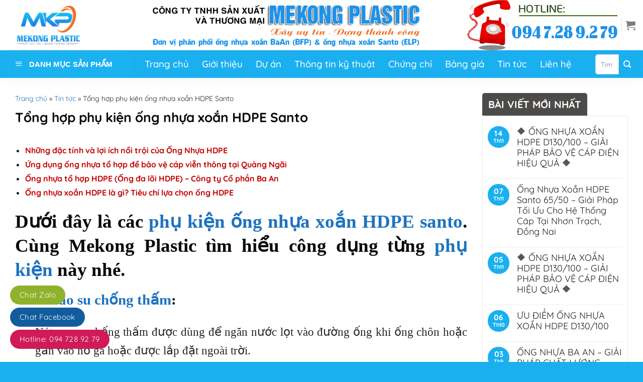

--- FILE ---
content_type: text/html; charset=UTF-8
request_url: https://mekongplastic.vn/tin-tuc/tong-hop-phu-kien-ong-nhua-xoan-hdpe-santo.html
body_size: 35012
content:
<!DOCTYPE html>
<!--[if IE 9 ]> <html lang="vi" class="ie9 loading-site no-js"> <![endif]-->
<!--[if IE 8 ]> <html lang="vi" class="ie8 loading-site no-js"> <![endif]-->
<!--[if (gte IE 9)|!(IE)]><!--><html lang="vi" class="loading-site no-js"> <!--<![endif]-->
<head>
	<meta charset="UTF-8" />
	<meta name="p:domain_verify" content="64c6129006e27a980aa23909f23ce11b"/>
	<link rel="profile" href="http://gmpg.org/xfn/11" />
	<link rel="pingback" href="https://mekongplastic.vn/xmlrpc.php" />
	<link rel="stylesheet" href="/wp-content/themes/font-awesome/css/font-awesome.min.css">
	<script async src="https://pagead2.googlesyndication.com/pagead/js/adsbygoogle.js?client=ca-pub-3153179773120721"
     crossorigin="anonymous"></script>
	<script>(function(html){html.className = html.className.replace(/\bno-js\b/,'js')})(document.documentElement);</script>
<meta name='robots' content='index, follow, max-image-preview:large, max-snippet:-1, max-video-preview:-1' />
	<style>img:is([sizes="auto" i], [sizes^="auto," i]) { contain-intrinsic-size: 3000px 1500px }</style>
	<meta name="viewport" content="width=device-width, initial-scale=1, maximum-scale=1" />
	<!-- This site is optimized with the Yoast SEO Premium plugin v21.4 (Yoast SEO v25.7) - https://yoast.com/wordpress/plugins/seo/ -->
	<title>Tổng hợp phụ kiện ống nhựa xoắn HDPE Santo &#062; MEKONG PLASTIC</title>
	<meta name="description" content="Phụ kiện ống nhựa xoắn santo ✔Mekong Plastics là đơn vị phân phối chính thức ✔Ống nhựa xoắn Santo ☎ 0947.289.279 ✉ info@mekongplastic.vn" />
	<link rel="canonical" href="https://mekongplastic.vn/tin-tuc/tong-hop-phu-kien-ong-nhua-xoan-hdpe-santo.html" />
	<meta property="og:locale" content="vi_VN" />
	<meta property="og:type" content="article" />
	<meta property="og:title" content="Tổng hợp phụ kiện ống nhựa xoắn HDPE Santo" />
	<meta property="og:description" content="Dưới đây là các phụ kiện ống nhựa xoắn HDPE santo. Cùng Mekong Plastic tìm hiểu công dụng từng phụ kiện này nhé. Nút cao su chống thấm: Nút cao su chống" />
	<meta property="og:url" content="https://mekongplastic.vn/tin-tuc/tong-hop-phu-kien-ong-nhua-xoan-hdpe-santo.html" />
	<meta property="og:site_name" content="MEKONG PLASTIC" />
	<meta property="article:publisher" content="https://fb.com/mekongplastic" />
	<meta property="article:published_time" content="2021-05-18T09:15:19+00:00" />
	<meta property="article:modified_time" content="2021-08-01T10:39:30+00:00" />
	<meta property="og:image" content="https://mekongplastic.vn/wp-content/uploads/2021/04/mekong-plastic-san-pham-web-3.jpg" />
	<meta property="og:image:width" content="1440" />
	<meta property="og:image:height" content="900" />
	<meta property="og:image:type" content="image/jpeg" />
	<meta name="author" content="Hong Giang" />
	<meta name="twitter:card" content="summary_large_image" />
	<meta name="twitter:label1" content="Được viết bởi" />
	<meta name="twitter:data1" content="Hong Giang" />
	<meta name="twitter:label2" content="Ước tính thời gian đọc" />
	<meta name="twitter:data2" content="6 phút" />
	<script type="application/ld+json" class="yoast-schema-graph">{"@context":"https://schema.org","@graph":[{"@type":"Article","@id":"https://mekongplastic.vn/tin-tuc/tong-hop-phu-kien-ong-nhua-xoan-hdpe-santo.html#article","isPartOf":{"@id":"https://mekongplastic.vn/tin-tuc/tong-hop-phu-kien-ong-nhua-xoan-hdpe-santo.html"},"author":{"name":"Hong Giang","@id":"https://mekongplastic.vn/#/schema/person/af4063cb4213ac3d13b57a888ab4daf7"},"headline":"Tổng hợp phụ kiện ống nhựa xoắn HDPE Santo","datePublished":"2021-05-18T09:15:19+00:00","dateModified":"2021-08-01T10:39:30+00:00","mainEntityOfPage":{"@id":"https://mekongplastic.vn/tin-tuc/tong-hop-phu-kien-ong-nhua-xoan-hdpe-santo.html"},"wordCount":901,"publisher":{"@id":"https://mekongplastic.vn/#organization"},"image":{"@id":"https://mekongplastic.vn/tin-tuc/tong-hop-phu-kien-ong-nhua-xoan-hdpe-santo.html#primaryimage"},"thumbnailUrl":"https://mekongplastic.vn/wp-content/uploads/2021/04/mekong-plastic-san-pham-web-3.jpg","keywords":["Bảng giá ống nhựa xoắn HDPE","Báo giá ống nhựa gân xoắn HDPE 2 lớp","Cách nối ống HDPE gân xoắn","Catalogue ống nhựa xoắn HDPE","Dây mồi","Gối đỡ ống","Máng nối kiểu COMPOSITE","Măng xông","Mặt bích chống thấm","nhựa PVC","Nối ống HDPE bằng phương pháp măng sông","Nối ống HDPE với ống PVC","Nút cao su chống thấm","Ống nhựa","Ống nhựa HDPE 32/25","Ống nhựa xoắn chịu lực HPDE","Ống nhựa xoắn HDPE","ống nhựa xoắn hdpe 32/25","Ống nhựa xoắn santo HDPE chịu áp lực","phụ kiện","Phụ kiện ống nhựa xoắn","Tổng hợp phụ kiện ống nhựa xoắn HDPE Santo"],"articleSection":["Tin tức"],"inLanguage":"vi"},{"@type":"WebPage","@id":"https://mekongplastic.vn/tin-tuc/tong-hop-phu-kien-ong-nhua-xoan-hdpe-santo.html","url":"https://mekongplastic.vn/tin-tuc/tong-hop-phu-kien-ong-nhua-xoan-hdpe-santo.html","name":"Tổng hợp phụ kiện ống nhựa xoắn HDPE Santo &#062; MEKONG PLASTIC","isPartOf":{"@id":"https://mekongplastic.vn/#website"},"primaryImageOfPage":{"@id":"https://mekongplastic.vn/tin-tuc/tong-hop-phu-kien-ong-nhua-xoan-hdpe-santo.html#primaryimage"},"image":{"@id":"https://mekongplastic.vn/tin-tuc/tong-hop-phu-kien-ong-nhua-xoan-hdpe-santo.html#primaryimage"},"thumbnailUrl":"https://mekongplastic.vn/wp-content/uploads/2021/04/mekong-plastic-san-pham-web-3.jpg","datePublished":"2021-05-18T09:15:19+00:00","dateModified":"2021-08-01T10:39:30+00:00","description":"Phụ kiện ống nhựa xoắn santo ✔Mekong Plastics là đơn vị phân phối chính thức ✔Ống nhựa xoắn Santo ☎ 0947.289.279 ✉ info@mekongplastic.vn","breadcrumb":{"@id":"https://mekongplastic.vn/tin-tuc/tong-hop-phu-kien-ong-nhua-xoan-hdpe-santo.html#breadcrumb"},"inLanguage":"vi","potentialAction":[{"@type":"ReadAction","target":["https://mekongplastic.vn/tin-tuc/tong-hop-phu-kien-ong-nhua-xoan-hdpe-santo.html"]}]},{"@type":"ImageObject","inLanguage":"vi","@id":"https://mekongplastic.vn/tin-tuc/tong-hop-phu-kien-ong-nhua-xoan-hdpe-santo.html#primaryimage","url":"https://mekongplastic.vn/wp-content/uploads/2021/04/mekong-plastic-san-pham-web-3.jpg","contentUrl":"https://mekongplastic.vn/wp-content/uploads/2021/04/mekong-plastic-san-pham-web-3.jpg","width":1440,"height":900,"caption":"Các ưu điểm bất ngờ của ống nhựa gẫn xoắn HDPE"},{"@type":"BreadcrumbList","@id":"https://mekongplastic.vn/tin-tuc/tong-hop-phu-kien-ong-nhua-xoan-hdpe-santo.html#breadcrumb","itemListElement":[{"@type":"ListItem","position":1,"name":"Trang chủ","item":"https://mekongplastic.vn/"},{"@type":"ListItem","position":2,"name":"Tin tức","item":"https://mekongplastic.vn/tin-tuc"},{"@type":"ListItem","position":3,"name":"Tổng hợp phụ kiện ống nhựa xoắn HDPE Santo"}]},{"@type":"WebSite","@id":"https://mekongplastic.vn/#website","url":"https://mekongplastic.vn/","name":"MEKONG PLASTIC","description":"☑ XÂY UY TÍN ☑ DỰNG THÀNH CÔNG","publisher":{"@id":"https://mekongplastic.vn/#organization"},"potentialAction":[{"@type":"SearchAction","target":{"@type":"EntryPoint","urlTemplate":"https://mekongplastic.vn/?s={search_term_string}"},"query-input":{"@type":"PropertyValueSpecification","valueRequired":true,"valueName":"search_term_string"}}],"inLanguage":"vi"},{"@type":"Organization","@id":"https://mekongplastic.vn/#organization","name":"CÔNG TY TNHH SẢN XUẤT VÀ THƯƠNG MẠI MEKONG PLASTIC","url":"https://mekongplastic.vn/","logo":{"@type":"ImageObject","inLanguage":"vi","@id":"https://mekongplastic.vn/#/schema/logo/image/","url":"https://mekongplastic.vn/wp-content/uploads/2021/05/LOGO-MEKONG-PLACTIS-HCM.jpg","contentUrl":"https://mekongplastic.vn/wp-content/uploads/2021/05/LOGO-MEKONG-PLACTIS-HCM.jpg","width":1024,"height":655,"caption":"CÔNG TY TNHH SẢN XUẤT VÀ THƯƠNG MẠI MEKONG PLASTIC"},"image":{"@id":"https://mekongplastic.vn/#/schema/logo/image/"},"sameAs":["https://fb.com/mekongplastic","https://youtube.com/channel/UCD0TOB3C-tY-rs5AZUhGRMQ"]},{"@type":"Person","@id":"https://mekongplastic.vn/#/schema/person/af4063cb4213ac3d13b57a888ab4daf7","name":"Hong Giang","image":{"@type":"ImageObject","inLanguage":"vi","@id":"https://mekongplastic.vn/#/schema/person/image/","url":"https://secure.gravatar.com/avatar/a56e255446385924f911f21e8e3adab6?s=96&d=mm&r=g","contentUrl":"https://secure.gravatar.com/avatar/a56e255446385924f911f21e8e3adab6?s=96&d=mm&r=g","caption":"Hong Giang"},"url":"https://mekongplastic.vn/author/honggiangakay-com-vn"}]}</script>
	<!-- / Yoast SEO Premium plugin. -->


<link rel="alternate" type="application/rss+xml" title="Dòng thông tin MEKONG PLASTIC &raquo;" href="https://mekongplastic.vn/feed" />
<link rel="alternate" type="application/rss+xml" title="MEKONG PLASTIC &raquo; Dòng bình luận" href="https://mekongplastic.vn/comments/feed" />
<link rel="alternate" type="application/rss+xml" title="MEKONG PLASTIC &raquo; Tổng hợp phụ kiện ống nhựa xoắn HDPE Santo Dòng bình luận" href="https://mekongplastic.vn/tin-tuc/tong-hop-phu-kien-ong-nhua-xoan-hdpe-santo.html/feed" />
<link rel='stylesheet' id='dashicons-css' href='https://mekongplastic.vn/wp-includes/css/dashicons.min.css?ver=6.7.4' type='text/css' media='all' />
<link rel='stylesheet' id='menu-icons-extra-css' href='https://mekongplastic.vn/wp-content/plugins/ot-flatsome-vertical-menu/libs/menu-icons/css/extra.min.css?ver=0.12.2' type='text/css' media='all' />
<style id='classic-theme-styles-inline-css' type='text/css'>
/*! This file is auto-generated */
.wp-block-button__link{color:#fff;background-color:#32373c;border-radius:9999px;box-shadow:none;text-decoration:none;padding:calc(.667em + 2px) calc(1.333em + 2px);font-size:1.125em}.wp-block-file__button{background:#32373c;color:#fff;text-decoration:none}
</style>
<style id='global-styles-inline-css' type='text/css'>
:root{--wp--preset--aspect-ratio--square: 1;--wp--preset--aspect-ratio--4-3: 4/3;--wp--preset--aspect-ratio--3-4: 3/4;--wp--preset--aspect-ratio--3-2: 3/2;--wp--preset--aspect-ratio--2-3: 2/3;--wp--preset--aspect-ratio--16-9: 16/9;--wp--preset--aspect-ratio--9-16: 9/16;--wp--preset--color--black: #000000;--wp--preset--color--cyan-bluish-gray: #abb8c3;--wp--preset--color--white: #ffffff;--wp--preset--color--pale-pink: #f78da7;--wp--preset--color--vivid-red: #cf2e2e;--wp--preset--color--luminous-vivid-orange: #ff6900;--wp--preset--color--luminous-vivid-amber: #fcb900;--wp--preset--color--light-green-cyan: #7bdcb5;--wp--preset--color--vivid-green-cyan: #00d084;--wp--preset--color--pale-cyan-blue: #8ed1fc;--wp--preset--color--vivid-cyan-blue: #0693e3;--wp--preset--color--vivid-purple: #9b51e0;--wp--preset--gradient--vivid-cyan-blue-to-vivid-purple: linear-gradient(135deg,rgba(6,147,227,1) 0%,rgb(155,81,224) 100%);--wp--preset--gradient--light-green-cyan-to-vivid-green-cyan: linear-gradient(135deg,rgb(122,220,180) 0%,rgb(0,208,130) 100%);--wp--preset--gradient--luminous-vivid-amber-to-luminous-vivid-orange: linear-gradient(135deg,rgba(252,185,0,1) 0%,rgba(255,105,0,1) 100%);--wp--preset--gradient--luminous-vivid-orange-to-vivid-red: linear-gradient(135deg,rgba(255,105,0,1) 0%,rgb(207,46,46) 100%);--wp--preset--gradient--very-light-gray-to-cyan-bluish-gray: linear-gradient(135deg,rgb(238,238,238) 0%,rgb(169,184,195) 100%);--wp--preset--gradient--cool-to-warm-spectrum: linear-gradient(135deg,rgb(74,234,220) 0%,rgb(151,120,209) 20%,rgb(207,42,186) 40%,rgb(238,44,130) 60%,rgb(251,105,98) 80%,rgb(254,248,76) 100%);--wp--preset--gradient--blush-light-purple: linear-gradient(135deg,rgb(255,206,236) 0%,rgb(152,150,240) 100%);--wp--preset--gradient--blush-bordeaux: linear-gradient(135deg,rgb(254,205,165) 0%,rgb(254,45,45) 50%,rgb(107,0,62) 100%);--wp--preset--gradient--luminous-dusk: linear-gradient(135deg,rgb(255,203,112) 0%,rgb(199,81,192) 50%,rgb(65,88,208) 100%);--wp--preset--gradient--pale-ocean: linear-gradient(135deg,rgb(255,245,203) 0%,rgb(182,227,212) 50%,rgb(51,167,181) 100%);--wp--preset--gradient--electric-grass: linear-gradient(135deg,rgb(202,248,128) 0%,rgb(113,206,126) 100%);--wp--preset--gradient--midnight: linear-gradient(135deg,rgb(2,3,129) 0%,rgb(40,116,252) 100%);--wp--preset--font-size--small: 13px;--wp--preset--font-size--medium: 20px;--wp--preset--font-size--large: 36px;--wp--preset--font-size--x-large: 42px;--wp--preset--spacing--20: 0.44rem;--wp--preset--spacing--30: 0.67rem;--wp--preset--spacing--40: 1rem;--wp--preset--spacing--50: 1.5rem;--wp--preset--spacing--60: 2.25rem;--wp--preset--spacing--70: 3.38rem;--wp--preset--spacing--80: 5.06rem;--wp--preset--shadow--natural: 6px 6px 9px rgba(0, 0, 0, 0.2);--wp--preset--shadow--deep: 12px 12px 50px rgba(0, 0, 0, 0.4);--wp--preset--shadow--sharp: 6px 6px 0px rgba(0, 0, 0, 0.2);--wp--preset--shadow--outlined: 6px 6px 0px -3px rgba(255, 255, 255, 1), 6px 6px rgba(0, 0, 0, 1);--wp--preset--shadow--crisp: 6px 6px 0px rgba(0, 0, 0, 1);}:where(.is-layout-flex){gap: 0.5em;}:where(.is-layout-grid){gap: 0.5em;}body .is-layout-flex{display: flex;}.is-layout-flex{flex-wrap: wrap;align-items: center;}.is-layout-flex > :is(*, div){margin: 0;}body .is-layout-grid{display: grid;}.is-layout-grid > :is(*, div){margin: 0;}:where(.wp-block-columns.is-layout-flex){gap: 2em;}:where(.wp-block-columns.is-layout-grid){gap: 2em;}:where(.wp-block-post-template.is-layout-flex){gap: 1.25em;}:where(.wp-block-post-template.is-layout-grid){gap: 1.25em;}.has-black-color{color: var(--wp--preset--color--black) !important;}.has-cyan-bluish-gray-color{color: var(--wp--preset--color--cyan-bluish-gray) !important;}.has-white-color{color: var(--wp--preset--color--white) !important;}.has-pale-pink-color{color: var(--wp--preset--color--pale-pink) !important;}.has-vivid-red-color{color: var(--wp--preset--color--vivid-red) !important;}.has-luminous-vivid-orange-color{color: var(--wp--preset--color--luminous-vivid-orange) !important;}.has-luminous-vivid-amber-color{color: var(--wp--preset--color--luminous-vivid-amber) !important;}.has-light-green-cyan-color{color: var(--wp--preset--color--light-green-cyan) !important;}.has-vivid-green-cyan-color{color: var(--wp--preset--color--vivid-green-cyan) !important;}.has-pale-cyan-blue-color{color: var(--wp--preset--color--pale-cyan-blue) !important;}.has-vivid-cyan-blue-color{color: var(--wp--preset--color--vivid-cyan-blue) !important;}.has-vivid-purple-color{color: var(--wp--preset--color--vivid-purple) !important;}.has-black-background-color{background-color: var(--wp--preset--color--black) !important;}.has-cyan-bluish-gray-background-color{background-color: var(--wp--preset--color--cyan-bluish-gray) !important;}.has-white-background-color{background-color: var(--wp--preset--color--white) !important;}.has-pale-pink-background-color{background-color: var(--wp--preset--color--pale-pink) !important;}.has-vivid-red-background-color{background-color: var(--wp--preset--color--vivid-red) !important;}.has-luminous-vivid-orange-background-color{background-color: var(--wp--preset--color--luminous-vivid-orange) !important;}.has-luminous-vivid-amber-background-color{background-color: var(--wp--preset--color--luminous-vivid-amber) !important;}.has-light-green-cyan-background-color{background-color: var(--wp--preset--color--light-green-cyan) !important;}.has-vivid-green-cyan-background-color{background-color: var(--wp--preset--color--vivid-green-cyan) !important;}.has-pale-cyan-blue-background-color{background-color: var(--wp--preset--color--pale-cyan-blue) !important;}.has-vivid-cyan-blue-background-color{background-color: var(--wp--preset--color--vivid-cyan-blue) !important;}.has-vivid-purple-background-color{background-color: var(--wp--preset--color--vivid-purple) !important;}.has-black-border-color{border-color: var(--wp--preset--color--black) !important;}.has-cyan-bluish-gray-border-color{border-color: var(--wp--preset--color--cyan-bluish-gray) !important;}.has-white-border-color{border-color: var(--wp--preset--color--white) !important;}.has-pale-pink-border-color{border-color: var(--wp--preset--color--pale-pink) !important;}.has-vivid-red-border-color{border-color: var(--wp--preset--color--vivid-red) !important;}.has-luminous-vivid-orange-border-color{border-color: var(--wp--preset--color--luminous-vivid-orange) !important;}.has-luminous-vivid-amber-border-color{border-color: var(--wp--preset--color--luminous-vivid-amber) !important;}.has-light-green-cyan-border-color{border-color: var(--wp--preset--color--light-green-cyan) !important;}.has-vivid-green-cyan-border-color{border-color: var(--wp--preset--color--vivid-green-cyan) !important;}.has-pale-cyan-blue-border-color{border-color: var(--wp--preset--color--pale-cyan-blue) !important;}.has-vivid-cyan-blue-border-color{border-color: var(--wp--preset--color--vivid-cyan-blue) !important;}.has-vivid-purple-border-color{border-color: var(--wp--preset--color--vivid-purple) !important;}.has-vivid-cyan-blue-to-vivid-purple-gradient-background{background: var(--wp--preset--gradient--vivid-cyan-blue-to-vivid-purple) !important;}.has-light-green-cyan-to-vivid-green-cyan-gradient-background{background: var(--wp--preset--gradient--light-green-cyan-to-vivid-green-cyan) !important;}.has-luminous-vivid-amber-to-luminous-vivid-orange-gradient-background{background: var(--wp--preset--gradient--luminous-vivid-amber-to-luminous-vivid-orange) !important;}.has-luminous-vivid-orange-to-vivid-red-gradient-background{background: var(--wp--preset--gradient--luminous-vivid-orange-to-vivid-red) !important;}.has-very-light-gray-to-cyan-bluish-gray-gradient-background{background: var(--wp--preset--gradient--very-light-gray-to-cyan-bluish-gray) !important;}.has-cool-to-warm-spectrum-gradient-background{background: var(--wp--preset--gradient--cool-to-warm-spectrum) !important;}.has-blush-light-purple-gradient-background{background: var(--wp--preset--gradient--blush-light-purple) !important;}.has-blush-bordeaux-gradient-background{background: var(--wp--preset--gradient--blush-bordeaux) !important;}.has-luminous-dusk-gradient-background{background: var(--wp--preset--gradient--luminous-dusk) !important;}.has-pale-ocean-gradient-background{background: var(--wp--preset--gradient--pale-ocean) !important;}.has-electric-grass-gradient-background{background: var(--wp--preset--gradient--electric-grass) !important;}.has-midnight-gradient-background{background: var(--wp--preset--gradient--midnight) !important;}.has-small-font-size{font-size: var(--wp--preset--font-size--small) !important;}.has-medium-font-size{font-size: var(--wp--preset--font-size--medium) !important;}.has-large-font-size{font-size: var(--wp--preset--font-size--large) !important;}.has-x-large-font-size{font-size: var(--wp--preset--font-size--x-large) !important;}
:where(.wp-block-post-template.is-layout-flex){gap: 1.25em;}:where(.wp-block-post-template.is-layout-grid){gap: 1.25em;}
:where(.wp-block-columns.is-layout-flex){gap: 2em;}:where(.wp-block-columns.is-layout-grid){gap: 2em;}
:root :where(.wp-block-pullquote){font-size: 1.5em;line-height: 1.6;}
</style>
<link rel='stylesheet' id='contact-form-7-css' href='https://mekongplastic.vn/wp-content/plugins/contact-form-7/includes/css/styles.css?ver=6.1.1' type='text/css' media='all' />
<link rel='stylesheet' id='devvn-quickbuy-style-css' href='https://mekongplastic.vn/wp-content/plugins/devvn-quick-buy/css/devvn-quick-buy.css?ver=2.1.5' type='text/css' media='all' />
<link rel='stylesheet' id='ot-vertical-menu-css-css' href='https://mekongplastic.vn/wp-content/plugins/ot-flatsome-vertical-menu/assets/css/style.css?ver=1.2.3' type='text/css' media='all' />
<link rel='stylesheet' id='woof-css' href='https://mekongplastic.vn/wp-content/plugins/woocommerce-products-filter/css/front.css?ver=2.2.3' type='text/css' media='all' />
<link rel='stylesheet' id='chosen-drop-down-css' href='https://mekongplastic.vn/wp-content/plugins/woocommerce-products-filter/js/chosen/chosen.min.css?ver=2.2.3' type='text/css' media='all' />
<link rel='stylesheet' id='icheck-jquery-color-css' href='https://mekongplastic.vn/wp-content/plugins/woocommerce-products-filter/js/icheck/skins/flat/yellow.css?ver=2.2.3' type='text/css' media='all' />
<style id='woocommerce-inline-inline-css' type='text/css'>
.woocommerce form .form-row .required { visibility: visible; }
</style>
<link rel='stylesheet' id='woo-variation-swatches-css' href='https://mekongplastic.vn/wp-content/plugins/woo-variation-swatches/assets/css/frontend.min.css?ver=1755088534' type='text/css' media='all' />
<style id='woo-variation-swatches-inline-css' type='text/css'>
:root {
--wvs-tick:url("data:image/svg+xml;utf8,%3Csvg filter='drop-shadow(0px 0px 2px rgb(0 0 0 / .8))' xmlns='http://www.w3.org/2000/svg'  viewBox='0 0 30 30'%3E%3Cpath fill='none' stroke='%23ffffff' stroke-linecap='round' stroke-linejoin='round' stroke-width='4' d='M4 16L11 23 27 7'/%3E%3C/svg%3E");

--wvs-cross:url("data:image/svg+xml;utf8,%3Csvg filter='drop-shadow(0px 0px 5px rgb(255 255 255 / .6))' xmlns='http://www.w3.org/2000/svg' width='72px' height='72px' viewBox='0 0 24 24'%3E%3Cpath fill='none' stroke='%23ff0000' stroke-linecap='round' stroke-width='0.6' d='M5 5L19 19M19 5L5 19'/%3E%3C/svg%3E");
--wvs-single-product-item-width:30px;
--wvs-single-product-item-height:30px;
--wvs-single-product-item-font-size:16px}
</style>
<link rel='stylesheet' id='brands-styles-css' href='https://mekongplastic.vn/wp-content/plugins/woocommerce/assets/css/brands.css?ver=10.1.0' type='text/css' media='all' />
<link rel='stylesheet' id='flatsome-icons-css' href='https://mekongplastic.vn/wp-content/themes/flatsome/assets/css/fl-icons.css?ver=3.12' type='text/css' media='all' />
<link rel='stylesheet' id='flatsome-main-css' href='https://mekongplastic.vn/wp-content/themes/flatsome/assets/css/flatsome.css?ver=3.12.2' type='text/css' media='all' />
<link rel='stylesheet' id='flatsome-shop-css' href='https://mekongplastic.vn/wp-content/themes/flatsome/assets/css/flatsome-shop.css?ver=3.12.2' type='text/css' media='all' />
<link rel='stylesheet' id='flatsome-style-css' href='https://mekongplastic.vn/wp-content/themes/tranhtuongaz/style.css?ver=1.0.0' type='text/css' media='all' />
<script type="text/template" id="tmpl-variation-template">
	<div class="woocommerce-variation-description">{{{ data.variation.variation_description }}}</div>
	<div class="woocommerce-variation-price">{{{ data.variation.price_html }}}</div>
	<div class="woocommerce-variation-availability">{{{ data.variation.availability_html }}}</div>
</script>
<script type="text/template" id="tmpl-unavailable-variation-template">
	<p role="alert">Rất tiếc, sản phẩm này hiện không tồn tại. Hãy chọn một phương thức kết hợp khác.</p>
</script>
<script type="text/javascript" src="https://mekongplastic.vn/wp-includes/js/jquery/jquery.min.js?ver=3.7.1" id="jquery-core-js"></script>
<script type="text/javascript" src="https://mekongplastic.vn/wp-includes/js/jquery/jquery-migrate.min.js?ver=3.4.1" id="jquery-migrate-js"></script>
<script type="text/javascript" src="https://mekongplastic.vn/wp-includes/js/underscore.min.js?ver=1.13.7" id="underscore-js"></script>
<script type="text/javascript" id="wp-util-js-extra">
/* <![CDATA[ */
var _wpUtilSettings = {"ajax":{"url":"\/wp-admin\/admin-ajax.php"}};
/* ]]> */
</script>
<script type="text/javascript" src="https://mekongplastic.vn/wp-includes/js/wp-util.min.js?ver=6.7.4" id="wp-util-js"></script>
<script type="text/javascript" src="https://mekongplastic.vn/wp-content/plugins/woocommerce/assets/js/jquery-blockui/jquery.blockUI.min.js?ver=2.7.0-wc.10.1.0" id="jquery-blockui-js" data-wp-strategy="defer"></script>
<script type="text/javascript" id="wc-add-to-cart-js-extra">
/* <![CDATA[ */
var wc_add_to_cart_params = {"ajax_url":"\/wp-admin\/admin-ajax.php","wc_ajax_url":"\/?wc-ajax=%%endpoint%%","i18n_view_cart":"Xem gi\u1ecf h\u00e0ng","cart_url":"https:\/\/mekongplastic.vn\/gio-hang","is_cart":"","cart_redirect_after_add":"no"};
/* ]]> */
</script>
<script type="text/javascript" src="https://mekongplastic.vn/wp-content/plugins/woocommerce/assets/js/frontend/add-to-cart.min.js?ver=10.1.0" id="wc-add-to-cart-js" defer="defer" data-wp-strategy="defer"></script>
<script type="text/javascript" src="https://mekongplastic.vn/wp-content/plugins/woocommerce/assets/js/js-cookie/js.cookie.min.js?ver=2.1.4-wc.10.1.0" id="js-cookie-js" defer="defer" data-wp-strategy="defer"></script>
<script type="text/javascript" id="woocommerce-js-extra">
/* <![CDATA[ */
var woocommerce_params = {"ajax_url":"\/wp-admin\/admin-ajax.php","wc_ajax_url":"\/?wc-ajax=%%endpoint%%","i18n_password_show":"Hi\u1ec3n th\u1ecb m\u1eadt kh\u1ea9u","i18n_password_hide":"\u1ea8n m\u1eadt kh\u1ea9u"};
/* ]]> */
</script>
<script type="text/javascript" src="https://mekongplastic.vn/wp-content/plugins/woocommerce/assets/js/frontend/woocommerce.min.js?ver=10.1.0" id="woocommerce-js" defer="defer" data-wp-strategy="defer"></script>
<link rel="https://api.w.org/" href="https://mekongplastic.vn/wp-json/" /><link rel="alternate" title="JSON" type="application/json" href="https://mekongplastic.vn/wp-json/wp/v2/posts/2611" /><link rel="EditURI" type="application/rsd+xml" title="RSD" href="https://mekongplastic.vn/xmlrpc.php?rsd" />
<meta name="generator" content="WordPress 6.7.4" />
<meta name="generator" content="WooCommerce 10.1.0" />
<link rel='shortlink' href='https://mekongplastic.vn/?p=2611' />
<link rel="alternate" title="oNhúng (JSON)" type="application/json+oembed" href="https://mekongplastic.vn/wp-json/oembed/1.0/embed?url=https%3A%2F%2Fmekongplastic.vn%2Ftin-tuc%2Ftong-hop-phu-kien-ong-nhua-xoan-hdpe-santo.html" />
<link rel="alternate" title="oNhúng (XML)" type="text/xml+oembed" href="https://mekongplastic.vn/wp-json/oembed/1.0/embed?url=https%3A%2F%2Fmekongplastic.vn%2Ftin-tuc%2Ftong-hop-phu-kien-ong-nhua-xoan-hdpe-santo.html&#038;format=xml" />
<style>.bg{opacity: 0; transition: opacity 1s; -webkit-transition: opacity 1s;} .bg-loaded{opacity: 1;}</style><!--[if IE]><link rel="stylesheet" type="text/css" href="https://mekongplastic.vn/wp-content/themes/flatsome/assets/css/ie-fallback.css"><script src="//cdnjs.cloudflare.com/ajax/libs/html5shiv/3.6.1/html5shiv.js"></script><script>var head = document.getElementsByTagName('head')[0],style = document.createElement('style');style.type = 'text/css';style.styleSheet.cssText = ':before,:after{content:none !important';head.appendChild(style);setTimeout(function(){head.removeChild(style);}, 0);</script><script src="https://mekongplastic.vn/wp-content/themes/flatsome/assets/libs/ie-flexibility.js"></script><![endif]-->	<noscript><style>.woocommerce-product-gallery{ opacity: 1 !important; }</style></noscript>
	<link rel="icon" href="https://mekongplastic.vn/wp-content/uploads/2021/04/LOGO-MEKONG-PLACTIS-100x100.png" sizes="32x32" />
<link rel="icon" href="https://mekongplastic.vn/wp-content/uploads/2021/04/LOGO-MEKONG-PLACTIS.png" sizes="192x192" />
<link rel="apple-touch-icon" href="https://mekongplastic.vn/wp-content/uploads/2021/04/LOGO-MEKONG-PLACTIS.png" />
<meta name="msapplication-TileImage" content="https://mekongplastic.vn/wp-content/uploads/2021/04/LOGO-MEKONG-PLACTIS.png" />
<style id="custom-css" type="text/css">:root {--primary-color: #1ab0f0;}.full-width .ubermenu-nav, .container, .row{max-width: 1570px}.row.row-collapse{max-width: 1540px}.row.row-small{max-width: 1562.5px}.row.row-large{max-width: 1600px}.header-main{height: 100px}#logo img{max-height: 100px}#logo{width:200px;}#logo img{padding:10px 0;}.header-bottom{min-height: 55px}.header-top{min-height: 35px}.transparent .header-main{height: 30px}.transparent #logo img{max-height: 30px}.has-transparent + .page-title:first-of-type,.has-transparent + #main > .page-title,.has-transparent + #main > div > .page-title,.has-transparent + #main .page-header-wrapper:first-of-type .page-title{padding-top: 80px;}.header.show-on-scroll,.stuck .header-main{height:45px!important}.stuck #logo img{max-height: 45px!important}.search-form{ width: 70%;}.header-bg-color, .header-wrapper {background-color: rgba(255,255,255,0.9)}.header-bottom {background-color: #1ab0f0}.header-main .nav > li > a{line-height: 16px }.stuck .header-main .nav > li > a{line-height: 10px }.header-bottom-nav > li > a{line-height: 16px }@media (max-width: 549px) {.header-main{height: 70px}#logo img{max-height: 70px}}.nav-dropdown{border-radius:10px}.nav-dropdown{font-size:100%}.header-top{background-color:#1d8de9!important;}/* Color */.accordion-title.active, .has-icon-bg .icon .icon-inner,.logo a, .primary.is-underline, .primary.is-link, .badge-outline .badge-inner, .nav-outline > li.active> a,.nav-outline >li.active > a, .cart-icon strong,[data-color='primary'], .is-outline.primary{color: #1ab0f0;}/* Color !important */[data-text-color="primary"]{color: #1ab0f0!important;}/* Background Color */[data-text-bg="primary"]{background-color: #1ab0f0;}/* Background */.scroll-to-bullets a,.featured-title, .label-new.menu-item > a:after, .nav-pagination > li > .current,.nav-pagination > li > span:hover,.nav-pagination > li > a:hover,.has-hover:hover .badge-outline .badge-inner,button[type="submit"], .button.wc-forward:not(.checkout):not(.checkout-button), .button.submit-button, .button.primary:not(.is-outline),.featured-table .title,.is-outline:hover, .has-icon:hover .icon-label,.nav-dropdown-bold .nav-column li > a:hover, .nav-dropdown.nav-dropdown-bold > li > a:hover, .nav-dropdown-bold.dark .nav-column li > a:hover, .nav-dropdown.nav-dropdown-bold.dark > li > a:hover, .is-outline:hover, .tagcloud a:hover,.grid-tools a, input[type='submit']:not(.is-form), .box-badge:hover .box-text, input.button.alt,.nav-box > li > a:hover,.nav-box > li.active > a,.nav-pills > li.active > a ,.current-dropdown .cart-icon strong, .cart-icon:hover strong, .nav-line-bottom > li > a:before, .nav-line-grow > li > a:before, .nav-line > li > a:before,.banner, .header-top, .slider-nav-circle .flickity-prev-next-button:hover svg, .slider-nav-circle .flickity-prev-next-button:hover .arrow, .primary.is-outline:hover, .button.primary:not(.is-outline), input[type='submit'].primary, input[type='submit'].primary, input[type='reset'].button, input[type='button'].primary, .badge-inner{background-color: #1ab0f0;}/* Border */.nav-vertical.nav-tabs > li.active > a,.scroll-to-bullets a.active,.nav-pagination > li > .current,.nav-pagination > li > span:hover,.nav-pagination > li > a:hover,.has-hover:hover .badge-outline .badge-inner,.accordion-title.active,.featured-table,.is-outline:hover, .tagcloud a:hover,blockquote, .has-border, .cart-icon strong:after,.cart-icon strong,.blockUI:before, .processing:before,.loading-spin, .slider-nav-circle .flickity-prev-next-button:hover svg, .slider-nav-circle .flickity-prev-next-button:hover .arrow, .primary.is-outline:hover{border-color: #1ab0f0}.nav-tabs > li.active > a{border-top-color: #1ab0f0}.widget_shopping_cart_content .blockUI.blockOverlay:before { border-left-color: #1ab0f0 }.woocommerce-checkout-review-order .blockUI.blockOverlay:before { border-left-color: #1ab0f0 }/* Fill */.slider .flickity-prev-next-button:hover svg,.slider .flickity-prev-next-button:hover .arrow{fill: #1ab0f0;}/* Background Color */[data-icon-label]:after, .secondary.is-underline:hover,.secondary.is-outline:hover,.icon-label,.button.secondary:not(.is-outline),.button.alt:not(.is-outline), .badge-inner.on-sale, .button.checkout, .single_add_to_cart_button, .current .breadcrumb-step{ background-color:#1ab0f0; }[data-text-bg="secondary"]{background-color: #1ab0f0;}/* Color */.secondary.is-underline,.secondary.is-link, .secondary.is-outline,.stars a.active, .star-rating:before, .woocommerce-page .star-rating:before,.star-rating span:before, .color-secondary{color: #1ab0f0}/* Color !important */[data-text-color="secondary"]{color: #1ab0f0!important;}/* Border */.secondary.is-outline:hover{border-color:#1ab0f0}.alert.is-underline:hover,.alert.is-outline:hover,.alert{background-color: #fd5f03}.alert.is-link, .alert.is-outline, .color-alert{color: #fd5f03;}/* Color !important */[data-text-color="alert"]{color: #fd5f03!important;}/* Background Color */[data-text-bg="alert"]{background-color: #fd5f03;}body{font-size: 97%;}@media screen and (max-width: 549px){body{font-size: 100%;}}body{font-family:"Quicksand", sans-serif}body{font-weight: 0}body{color: #232323}.nav > li > a {font-family:"Quicksand", sans-serif;}.mobile-sidebar-levels-2 .nav > li > ul > li > a {font-family:"Quicksand", sans-serif;}.nav > li > a {font-weight: 500;}.mobile-sidebar-levels-2 .nav > li > ul > li > a {font-weight: 500;}h1,h2,h3,h4,h5,h6,.heading-font, .off-canvas-center .nav-sidebar.nav-vertical > li > a{font-family: "Quicksand", sans-serif;}h1,h2,h3,h4,h5,h6,.heading-font,.banner h1,.banner h2{font-weight: 700;}h1,h2,h3,h4,h5,h6,.heading-font{color: #0a0a0a;}.alt-font{font-family: "Quicksand", sans-serif;}.alt-font{font-weight: 0!important;}.header:not(.transparent) .header-bottom-nav.nav > li > a{color: #ffffff;}.header:not(.transparent) .header-bottom-nav.nav > li > a:hover,.header:not(.transparent) .header-bottom-nav.nav > li.active > a,.header:not(.transparent) .header-bottom-nav.nav > li.current > a,.header:not(.transparent) .header-bottom-nav.nav > li > a.active,.header:not(.transparent) .header-bottom-nav.nav > li > a.current{color: #1ab0f0;}.header-bottom-nav.nav-line-bottom > li > a:before,.header-bottom-nav.nav-line-grow > li > a:before,.header-bottom-nav.nav-line > li > a:before,.header-bottom-nav.nav-box > li > a:hover,.header-bottom-nav.nav-box > li.active > a,.header-bottom-nav.nav-pills > li > a:hover,.header-bottom-nav.nav-pills > li.active > a{color:#FFF!important;background-color: #1ab0f0;}a{color: #1e73be;}a:hover{color: #1e73be;}.tagcloud a:hover{border-color: #1e73be;background-color: #1e73be;}.widget a{color: #1e1e1e;}.widget a:hover{color: #000000;}.widget .tagcloud a:hover{border-color: #000000; background-color: #000000;}.products.has-equal-box-heights .box-image {padding-top: 100%;}.shop-page-title.featured-title .title-bg{background-image: url(http://mekongplastic.vn/wp-content/uploads/2019/10/slider4.jpg);}@media screen and (min-width: 550px){.products .box-vertical .box-image{min-width: 0px!important;width: 0px!important;}}.footer-1{background-color: #4c4b4a}.absolute-footer, html{background-color: #1ab0f0}/* Custom CSS */.checkout-breadcrumbs a.current, .checkout-breadcrumbs a:hover{color:var(--primary-color);}.devvn-popup-title, .devvn-order-btn, a.devvn_buy_now_style{background: #1ab0f0 !important;background-color: #1ab0f0 !important}a.devvn_buy_now_style{max-width:100%;width:100%;}footer .footer-1 .widget .textwidget{font-size: 14px;padding-top:15px;}.wpcf7-form-control.wpcf7-submit{color:#ffffff !important;}.checkout-breadcrumbs a{ font-size:19px;}/* Custom CSS Mobile */@media (max-width: 549px){footer .footer-1 .widget > div{display:none}footer .footer-1 .widget .widget-title{font-size: 16px;cursor: pointer;padding-left:0px;padding-right:0px;color:#ffffff; border-bottom:1px solid #ffffff;background: url(https://mevabe4.muatheme.com/wp-content/themes/flatsome-child/images/detail.png) 97% center no-repeat;}}.label-new.menu-item > a:after{content:"New";}.label-hot.menu-item > a:after{content:"Hot";}.label-sale.menu-item > a:after{content:"Sale";}.label-popular.menu-item > a:after{content:"Popular";}</style>        <script type="text/javascript">
            var woof_is_permalink =1;

            var woof_shop_page = "";
        
            var woof_really_curr_tax = {};
            var woof_current_page_link = location.protocol + '//' + location.host + location.pathname;
            //***lets remove pagination from woof_current_page_link
            woof_current_page_link = woof_current_page_link.replace(/\page\/[0-9]+/, "");
                            woof_current_page_link = "https://mekongplastic.vn/san-pham";
                            var woof_link = 'https://mekongplastic.vn/wp-content/plugins/woocommerce-products-filter/';

                </script>

                <script>

            var woof_ajaxurl = "https://mekongplastic.vn/wp-admin/admin-ajax.php";

            var woof_lang = {
                'orderby': "orderby",
                'date': "date",
                'perpage': "per page",
                'pricerange': "price range",
                'menu_order': "menu order",
                'popularity': "popularity",
                'rating': "rating",
                'price': "price low to high",
                'price-desc': "price high to low"
            };

            if (typeof woof_lang_custom == 'undefined') {
                var woof_lang_custom = {};/*!!important*/
            }

            //***

            var woof_is_mobile = 0;
        


            var woof_show_price_search_button = 0;
            var woof_show_price_search_type = 0;
        
            var woof_show_price_search_type = 0;

            var swoof_search_slug = "swoof";

        
            var icheck_skin = {};
                                    icheck_skin.skin = "flat";
                icheck_skin.color = "yellow";
                if (window.navigator.msPointerEnabled && navigator.msMaxTouchPoints > 0) {
                    //icheck_skin = 'none';
                }
        
            var is_woof_use_chosen =1;

        

            var woof_current_values = '[]';
            //+++
            var woof_lang_loading = "Loading ...";

        
            var woof_lang_show_products_filter = "show products filter";
            var woof_lang_hide_products_filter = "hide products filter";
            var woof_lang_pricerange = "price range";

            //+++

            var woof_use_beauty_scroll =0;
            //+++
            var woof_autosubmit =1;
            var woof_ajaxurl = "https://mekongplastic.vn/wp-admin/admin-ajax.php";
            /*var woof_submit_link = "";*/
            var woof_is_ajax = 0;
            var woof_ajax_redraw = 0;
            var woof_ajax_page_num =1;
            var woof_ajax_first_done = false;
            var woof_checkboxes_slide_flag = true;


            //toggles
            var woof_toggle_type = "text";

            var woof_toggle_closed_text = "-";
            var woof_toggle_opened_text = "+";

            var woof_toggle_closed_image = "https://mekongplastic.vn/wp-content/plugins/woocommerce-products-filter/img/plus3.png";
            var woof_toggle_opened_image = "https://mekongplastic.vn/wp-content/plugins/woocommerce-products-filter/img/minus3.png";


            //indexes which can be displayed in red buttons panel
                    var woof_accept_array = ["min_price", "orderby", "perpage", ,"product_brand","product_visibility","product_cat","product_tag"];

        


            //***
            //for extensions

            var woof_ext_init_functions = null;
        

        
            var woof_overlay_skin = "default";

            jQuery(function () {
                try
                {
                    woof_current_values = jQuery.parseJSON(woof_current_values);
                } catch (e)
                {
                    woof_current_values = null;
                }
                if (woof_current_values == null || woof_current_values.length == 0) {
                    woof_current_values = {};
                }

            });

            function woof_js_after_ajax_done() {
                jQuery(document).trigger('woof_ajax_done');
                    }
        </script>
        </head>

<body class="post-template-default single single-post postid-2611 single-format-standard theme-flatsome ot-vertical-menu ot-submenu-top woocommerce-no-js woo-variation-swatches wvs-behavior-blur wvs-theme-tranhtuongaz wvs-show-label wvs-tooltip lightbox nav-dropdown-has-arrow">


<a class="skip-link screen-reader-text" href="#main">Skip to content</a>

<div id="wrapper">

	
	<header id="header" class="header has-sticky sticky-jump">
		<div class="header-wrapper">
			<div id="masthead" class="header-main hide-for-sticky">
      <div class="header-inner flex-row container logo-left medium-logo-center" role="navigation">

          <!-- Logo -->
          <div id="logo" class="flex-col logo">
            <!-- Header logo -->
<a href="https://mekongplastic.vn/" title="MEKONG PLASTIC - ☑ XÂY UY TÍN ☑ DỰNG THÀNH CÔNG" rel="home">
    <img width="200" height="100" src="http://mekongplastic.vn/wp-content/uploads/2021/05/mekongplactics.png" class="header_logo header-logo" alt="MEKONG PLASTIC"/><img  width="200" height="100" src="http://mekongplastic.vn/wp-content/uploads/2021/05/mekongplactics.png" class="header-logo-dark" alt="MEKONG PLASTIC"/></a>
          </div>

          <!-- Mobile Left Elements -->
          <div class="flex-col show-for-medium flex-left">
            <ul class="mobile-nav nav nav-left ">
              <li class="nav-icon has-icon">
  		<a href="#" data-open="#main-menu" data-pos="left" data-bg="main-menu-overlay" data-color="" class="is-small" aria-label="Menu" aria-controls="main-menu" aria-expanded="false">
		
		  <i class="icon-menu" ></i>
		  		</a>
	</li>            </ul>
          </div>

          <!-- Left Elements -->
          <div class="flex-col hide-for-medium flex-left
            flex-grow">
            <ul class="header-nav header-nav-main nav nav-left  nav-size-medium nav-spacing-medium" >
              <li class="header-block"><div class="header-block-block-1"><div class="row align-middle header-block"  id="row-416788761">


	<div id="col-24567591" class="col medium-8 small-12 large-8"  >
		<div class="col-inner text-center"  >
			
			

	<div class="img has-hover x md-x lg-x y md-y lg-y" id="image_124228353">
		<a class="" href="http://mekongplastic.vn"  >						<div class="img-inner dark" >
			<img width="558" height="100" src="https://mekongplastic.vn/wp-content/uploads/2021/04/names.png" class="attachment-original size-original" alt="" decoding="async" fetchpriority="high" srcset="https://mekongplastic.vn/wp-content/uploads/2021/04/names.png 558w, https://mekongplastic.vn/wp-content/uploads/2021/04/names-300x54.png 300w" sizes="(max-width: 558px) 100vw, 558px" />						
					</div>
						</a>		
<style>
#image_124228353 {
  width: 100%;
}
</style>
	</div>
	


		</div>
			</div>

	

	<div id="col-1357646799" class="col medium-4 small-12 large-4"  >
		<div class="col-inner text-center"  >
			
			

	<div class="img has-hover x md-x lg-x y md-y lg-y" id="image_2140433904">
		<a class="" href="tel:0977354279" target="_blank" rel="noopener noreferrer" >						<div class="img-inner dark" >
			<img width="302" height="100" src="https://mekongplastic.vn/wp-content/uploads/2021/04/hotline.png" class="attachment-large size-large" alt="" decoding="async" srcset="https://mekongplastic.vn/wp-content/uploads/2021/04/hotline.png 302w, https://mekongplastic.vn/wp-content/uploads/2021/04/hotline-300x100.png 300w" sizes="(max-width: 302px) 100vw, 302px" />						
					</div>
						</a>		
<style>
#image_2140433904 {
  width: 100%;
}
</style>
	</div>
	


		</div>
			</div>

	

</div></div></li>            </ul>
          </div>

          <!-- Right Elements -->
          <div class="flex-col hide-for-medium flex-right">
            <ul class="header-nav header-nav-main nav nav-right  nav-size-medium nav-spacing-medium">
              <li class="header-divider"></li><li class="cart-item has-icon">

	<a href="https://mekongplastic.vn/gio-hang" class="header-cart-link off-canvas-toggle nav-top-link is-small" data-open="#cart-popup" data-class="off-canvas-cart" title="Giỏ hàng" data-pos="right">


    <i class="icon-shopping-cart"
    data-icon-label="0">
  </i>
  </a>



  <!-- Cart Sidebar Popup -->
  <div id="cart-popup" class="mfp-hide widget_shopping_cart">
  <div class="cart-popup-inner inner-padding">
      <div class="cart-popup-title text-center">
          <h4 class="uppercase">Giỏ hàng</h4>
          <div class="is-divider"></div>
      </div>
      <div class="widget_shopping_cart_content">
          

	<p class="woocommerce-mini-cart__empty-message">Chưa có sản phẩm trong giỏ hàng.</p>


      </div>
            <div class="cart-sidebar-content relative"></div>  </div>
  </div>

</li>
            </ul>
          </div>

          <!-- Mobile Right Elements -->
          <div class="flex-col show-for-medium flex-right">
            <ul class="mobile-nav nav nav-right ">
              <li class="account-item has-icon">
<div class="header-button">	<a href="https://mekongplastic.vn/tai-khoan"
	class="account-link-mobile icon button circle is-outline is-small" title="Tài khoản">
	  <i class="icon-user" ></i>	</a>
</div></li>
<li class="cart-item has-icon">

      <a href="https://mekongplastic.vn/gio-hang" class="header-cart-link off-canvas-toggle nav-top-link is-small" data-open="#cart-popup" data-class="off-canvas-cart" title="Giỏ hàng" data-pos="right">
  
    <i class="icon-shopping-cart"
    data-icon-label="0">
  </i>
  </a>

</li>
            </ul>
          </div>

      </div>
     
            <div class="container"><div class="top-divider full-width"></div></div>
      </div><div id="wide-nav" class="header-bottom wide-nav nav-dark flex-has-center hide-for-medium">
    <div class="flex-row container">

                        <div class="flex-col hide-for-medium flex-left">
                <ul class="nav header-nav header-bottom-nav nav-left  nav-box nav-size-xlarge nav-spacing-medium">
                                <div id="mega-menu-wrap"
                 class="ot-vm-hover">
                <div id="mega-menu-title">
                    <i class="icon-menu"></i> DANH MỤC SẢN PHẨM                </div>
				<ul id="mega_menu" class="sf-menu sf-vertical"><li id="menu-item-2171" class="menu-item menu-item-type-taxonomy menu-item-object-product_cat menu-item-has-children menu-item-2171"><a href="https://mekongplastic.vn/danh-muc/ba-an"><i class="fa fa-check-square-o" aria-hidden="true"></i> Sản phẩm Ba An</a>
<ul class="sub-menu">
	<li id="menu-item-2172" class="menu-item menu-item-type-taxonomy menu-item-object-product_cat menu-item-2172"><a href="https://mekongplastic.vn/danh-muc/ba-an/ong-nhua-phang-hdpe-ba-an">Ống nhựa phẳng HDPE Ba An</a></li>
	<li id="menu-item-2173" class="menu-item menu-item-type-taxonomy menu-item-object-product_cat menu-item-2173"><a href="https://mekongplastic.vn/danh-muc/ba-an/ong-nhua-to-hop-baan">Ống nhựa tổ hợp BAAN</a></li>
	<li id="menu-item-2174" class="menu-item menu-item-type-taxonomy menu-item-object-product_cat menu-item-2174"><a href="https://mekongplastic.vn/danh-muc/ba-an/ong-nhua-xoan-hdpe-ba-an">Ống nhựa xoắn HDPE Ba An</a></li>
	<li id="menu-item-2175" class="menu-item menu-item-type-taxonomy menu-item-object-product_cat menu-item-2175"><a href="https://mekongplastic.vn/danh-muc/ba-an/ba-an-microducts">Ba An microducts</a></li>
	<li id="menu-item-2176" class="menu-item menu-item-type-taxonomy menu-item-object-product_cat menu-item-2176"><a href="https://mekongplastic.vn/danh-muc/ba-an/phu-kien-ba-an">Phụ kiện Ba An</a></li>
</ul>
</li>
<li id="menu-item-2177" class="menu-item menu-item-type-taxonomy menu-item-object-product_cat menu-item-has-children menu-item-2177"><a href="https://mekongplastic.vn/danh-muc/santo"><i class="fa fa-check-square-o" aria-hidden="true"></i> Sản phẩm Santo</a>
<ul class="sub-menu">
	<li id="menu-item-2178" class="menu-item menu-item-type-taxonomy menu-item-object-product_cat menu-item-2178"><a href="https://mekongplastic.vn/danh-muc/santo/ong-nhua-phang-hdpe-santo">Ống nhựa phẳng HDPE Santo</a></li>
	<li id="menu-item-2179" class="menu-item menu-item-type-taxonomy menu-item-object-product_cat menu-item-2179"><a href="https://mekongplastic.vn/danh-muc/santo/ong-nhua-pvc-santo">Ống nhựa PVC Santo</a></li>
	<li id="menu-item-2180" class="menu-item menu-item-type-taxonomy menu-item-object-product_cat menu-item-2180"><a href="https://mekongplastic.vn/danh-muc/santo/ong-nhua-xoan-santo">Ống nhựa xoắn Santo</a></li>
	<li id="menu-item-2181" class="menu-item menu-item-type-taxonomy menu-item-object-product_cat menu-item-2181"><a href="https://mekongplastic.vn/danh-muc/santo/phu-kien">Phụ kiện</a></li>
</ul>
</li>
</ul>            </div>
			                </ul>
            </div>
            
                        <div class="flex-col hide-for-medium flex-center">
                <ul class="nav header-nav header-bottom-nav nav-center  nav-box nav-size-xlarge nav-spacing-medium">
                    <li id="menu-item-42" class="menu-item menu-item-type-post_type menu-item-object-page menu-item-home menu-item-42"><a href="https://mekongplastic.vn/" class="nav-top-link">Trang chủ</a></li>
<li id="menu-item-41" class="menu-item menu-item-type-post_type menu-item-object-page menu-item-41"><a href="https://mekongplastic.vn/gioi-thieu" class="nav-top-link">Giới thiệu</a></li>
<li id="menu-item-2157" class="menu-item menu-item-type-taxonomy menu-item-object-category menu-item-2157"><a href="https://mekongplastic.vn/du-an" class="nav-top-link">Dự án</a></li>
<li id="menu-item-2378" class="menu-item menu-item-type-taxonomy menu-item-object-category menu-item-2378"><a href="https://mekongplastic.vn/thong-tin-ky-thuat" class="nav-top-link">Thông tin kỹ thuật</a></li>
<li id="menu-item-5164" class="menu-item menu-item-type-taxonomy menu-item-object-category menu-item-5164"><a href="https://mekongplastic.vn/chung-chi" class="nav-top-link">Chứng chỉ</a></li>
<li id="menu-item-3503" class="menu-item menu-item-type-taxonomy menu-item-object-category menu-item-3503"><a href="https://mekongplastic.vn/bang-gia" class="nav-top-link">Bảng giá</a></li>
<li id="menu-item-997" class="menu-item menu-item-type-taxonomy menu-item-object-category current-post-ancestor current-menu-parent current-post-parent menu-item-997 active"><a href="https://mekongplastic.vn/tin-tuc" class="nav-top-link">Tin tức</a></li>
<li id="menu-item-5162" class="menu-item menu-item-type-post_type menu-item-object-page menu-item-5162"><a href="https://mekongplastic.vn/lien-he" class="nav-top-link">Liên hệ</a></li>
                </ul>
            </div>
            
                        <div class="flex-col hide-for-medium flex-right flex-grow">
              <ul class="nav header-nav header-bottom-nav nav-right  nav-box nav-size-xlarge nav-spacing-medium">
                   <li class="header-search-form search-form html relative has-icon">
	<div class="header-search-form-wrapper">
		<div class="searchform-wrapper ux-search-box relative is-normal"><form role="search" method="get" class="searchform" action="https://mekongplastic.vn/">
	<div class="flex-row relative">
						<div class="flex-col flex-grow">
			<label class="screen-reader-text" for="woocommerce-product-search-field-0">Tìm kiếm:</label>
			<input type="search" id="woocommerce-product-search-field-0" class="search-field mb-0" placeholder="Tìm kiếm sản phẩm..." value="" name="s" />
			<input type="hidden" name="post_type" value="product" />
					</div>
		<div class="flex-col">
			<button type="submit" value="Tìm kiếm" class="ux-search-submit submit-button secondary button icon mb-0">
				<i class="icon-search" ></i>			</button>
		</div>
	</div>
	<div class="live-search-results text-left z-top"></div>
</form>
</div>	</div>
</li>              </ul>
            </div>
            
            
    </div>
</div>

<div class="header-bg-container fill"><div class="header-bg-image fill"></div><div class="header-bg-color fill"></div></div>		</div>
	</header>

	
	<main id="main" class="">

<div id="content" class="blog-wrapper blog-single page-wrapper">
	

<div class="row row-large ">
	
	<div class="large-9 col">
		


<article id="post-2611" class="post-2611 post type-post status-publish format-standard has-post-thumbnail hentry category-tin-tuc tag-bang-gia-ong-nhua-xoan-hdpe tag-bao-gia-ong-nhua-gan-xoan-hdpe-2-lop tag-cach-noi-ong-hdpe-gan-xoan tag-catalogue-ong-nhua-xoan-hdpe tag-day-moi tag-goi-do-ong tag-mang-noi-kieu-composite tag-mang-xong tag-mat-bich-chong-tham tag-nhua-pvc tag-noi-ong-hdpe-bang-phuong-phap-mang-song tag-noi-ong-hdpe-voi-ong-pvc tag-nut-cao-su-chong-tham tag-ong-nhua tag-ong-nhua-hdpe-32-25 tag-ong-nhua-xoan-chiu-luc-hpde tag-ong-nhua-xoan-hdpe tag-ong-nhua-xoan-hdpe-32-25 tag-ong-nhua-xoan-santo-hdpe-chiu-ap-luc tag-phu-kien tag-phu-kien-ong-nhua-xoan tag-tong-hop-phu-kien-ong-nhua-xoan-hdpe-santo">
	<div class="article-inner ">
		<header class="entry-header">
	<div class="entry-header-text entry-header-text-top text-left">
		<p id="breadcrumbs"><span><span><a href="https://mekongplastic.vn/">Trang chủ</a></span> » <span><a href="https://mekongplastic.vn/tin-tuc">Tin tức</a></span> » <span class="breadcrumb_last" aria-current="page">Tổng hợp phụ kiện ống nhựa xoắn HDPE Santo</span></span></p>
<h1 class="entry-title">Tổng hợp phụ kiện ống nhựa xoắn HDPE Santo</h1>
<div class="entry-divider is-divider small"></div>

	</div>
				</header>
		<div class="entry-content single-page">
		<div class="xem-them">
				<ul>
		
		<li>
			<a href="https://mekongplastic.vn/tin-tuc/nhung-dac-tinh-va-loi-ich-noi-troi-cua-ong-nhua-hdpe.html">Những đặc tính và lợi ích nổi trội của Ống Nhựa HDPE</a>
		</li>

		
		<li>
			<a href="https://mekongplastic.vn/tin-tuc/ung-dung-ong-nhua-to-hop-de-bao-ve-cap-vien-thong-tai-quang-ngai.html">Ứng dụng ống nhựa tổ hợp để bảo vệ cáp viễn thông tại Quảng Ngãi</a>
		</li>

		
		<li>
			<a href="https://mekongplastic.vn/tin-tuc/ong-nhua-da-loi-mekong-plastic.html">Ống nhựa tổ hợp HDPE (Ống đa lõi HDPE) – Công ty Cổ phần Ba An</a>
		</li>

		
		<li>
			<a href="https://mekongplastic.vn/tin-tuc/ong-nhua-xoan-hdpe-la-gi-tieu-chi-lua-chon-ong-hdpe.html">Ống nhựa xoắn HDPE là gì? Tiêu chí lựa chọn ống HDPE</a>
		</li>

		  </ul>

		</div>

	<h2 style="text-align: justify;"><span style="font-size: 150%; font-family: 'times new roman', times, serif;">Dưới đây là các <a href="https://mekongplastic.vn/tin-tuc/cac-loai-phu-kien-danh-cho-ong-nhua-xoan-hdpe-hien-nay.html" target="_blank" rel="noopener">phụ kiện ống nhựa xoắn HDPE santo</a>. Cùng Mekong Plastic tìm hiểu công dụng từng <a href="https://mekongplastic.vn/tin-tuc/tong-hop-cac-loai-phu-kien-danh-cho-ong-nhua-xoan-hdpe.html" target="_blank" rel="noopener">phụ kiện</a> này nhé.</span></h2>
<ol style="text-align: justify;">
<li>
<h3><span style="font-size: 150%; font-family: 'times new roman', times, serif;"><strong><a href="https://mekongplastic.vn/tin-tuc/cac-loai-phu-kien-danh-cho-ong-nhua-gan-xoan-hdpe.html" target="_blank" rel="noopener">Nút cao su chống thấm</a>:</strong></span></h3>
<ul>
<li><span style="font-size: 150%; font-family: 'times new roman', times, serif;">Nút cao su chống thấm được dùng để ngăn nước lọt vào đường ống khi ống chôn hoặc gắn vào hố ga hoặc được lắp đặt ngoài trời. </span></li>
<li><span style="font-size: 150%; font-family: 'times new roman', times, serif;">Khi đặt hàng đề nghị quý khách ghi rõ: NC-&#8230; </span></li>
<li><span style="font-family: 'times new roman', times, serif; font-size: 150%;"><strong><em>Ví dụ:</em> </strong>Mua nút cao su chống thấm để lắp ống ELP Ø100,đăt hàng viết là: NC-100Các kích cỡ của nút cao su chống thấm:  NC-40,NC-30, NC-50, NC-65, NC-80, NC-125, NC-100</span>
<figure id="attachment_2612" aria-describedby="caption-attachment-2612" style="width: 520px" class="wp-caption alignnone"><img decoding="async" class="lazy-load wp-image-2612" title="Nút cao su chống thấm" src="data:image/svg+xml,%3Csvg%20viewBox%3D%220%200%20520%20347%22%20xmlns%3D%22http%3A%2F%2Fwww.w3.org%2F2000%2Fsvg%22%3E%3C%2Fsvg%3E" data-src="https://mekongplastic.vn/wp-content/uploads/2021/05/10-Nut-cao-su-chong-tham-scaled.jpg" alt="Nút cao su chống thấm" width="520" height="347" srcset="" data-srcset="https://mekongplastic.vn/wp-content/uploads/2021/05/10-Nut-cao-su-chong-tham-scaled.jpg 2560w, https://mekongplastic.vn/wp-content/uploads/2021/05/10-Nut-cao-su-chong-tham-scaled-600x400.jpg 600w, https://mekongplastic.vn/wp-content/uploads/2021/05/10-Nut-cao-su-chong-tham-1024x683.jpg 1024w, https://mekongplastic.vn/wp-content/uploads/2021/05/10-Nut-cao-su-chong-tham-768x512.jpg 768w, https://mekongplastic.vn/wp-content/uploads/2021/05/10-Nut-cao-su-chong-tham-1536x1024.jpg 1536w, https://mekongplastic.vn/wp-content/uploads/2021/05/10-Nut-cao-su-chong-tham-2048x1365.jpg 2048w" sizes="(max-width: 520px) 100vw, 520px" /><figcaption id="caption-attachment-2612" class="wp-caption-text"><span style="font-size: 150%; font-family: 'times new roman', times, serif;">Nút cao su chống thấm</span></figcaption></figure></li>
</ul>
</li>
<li>
<h3><span style="font-size: 150%; font-family: 'times new roman', times, serif;"><strong>Gối đỡ ống:</strong></span></h3>
<ul>
<li><span style="font-size: 150%; font-family: 'times new roman', times, serif;">Dùng giữ cố định hay tạo khoảng cách giữa các đường ống.</span></li>
<li><span style="font-size: 150%; font-family: 'times new roman', times, serif;">Loại gối đỡ ít đường ống và loại gối đỡ nhiều đường ống cùng một lúc.</span></li>
<li><span style="font-size: 150%; font-family: 'times new roman', times, serif;">Gối đỡ làm bằng bê tông nên thường được sử dụng khi thi công đường cáp ngầm 110 kV – 220 kV để tạo khoảng cách cố định giữa các pha</span>
<figure id="attachment_2613" aria-describedby="caption-attachment-2613" style="width: 536px" class="wp-caption alignnone"><img decoding="async" class="lazy-load wp-image-2613" title="Gối đỡ ống" src="data:image/svg+xml,%3Csvg%20viewBox%3D%220%200%20536%20357%22%20xmlns%3D%22http%3A%2F%2Fwww.w3.org%2F2000%2Fsvg%22%3E%3C%2Fsvg%3E" data-src="https://mekongplastic.vn/wp-content/uploads/2021/05/11-Goi-do-scaled.jpg" alt="Gối đỡ ống" width="536" height="357" srcset="" data-srcset="https://mekongplastic.vn/wp-content/uploads/2021/05/11-Goi-do-scaled.jpg 2560w, https://mekongplastic.vn/wp-content/uploads/2021/05/11-Goi-do-scaled-600x400.jpg 600w, https://mekongplastic.vn/wp-content/uploads/2021/05/11-Goi-do-1024x683.jpg 1024w, https://mekongplastic.vn/wp-content/uploads/2021/05/11-Goi-do-768x512.jpg 768w, https://mekongplastic.vn/wp-content/uploads/2021/05/11-Goi-do-1536x1024.jpg 1536w, https://mekongplastic.vn/wp-content/uploads/2021/05/11-Goi-do-2048x1365.jpg 2048w" sizes="(max-width: 536px) 100vw, 536px" /><figcaption id="caption-attachment-2613" class="wp-caption-text"><span style="font-size: 150%; font-family: 'times new roman', times, serif;">Gối đỡ ống</span></figcaption></figure></li>
</ul>
</li>
<li>
<h3><span style="font-size: 150%; font-family: 'times new roman', times, serif;"><strong> Mặt bích chống thấm</strong></span></h3>
<ul>
<li><span style="font-size: 150%; font-family: 'times new roman', times, serif;">Dùng tại nơi ống nhựa xoắn HDPE xuyên qua tường chắn ( nhà ,cáp&#8230;), để đảm bảo mỹ quan của hầm cáp hoặc công trình xây dựng.</span></li>
<li><span style="font-size: 150%; font-family: 'times new roman', times, serif;">Khi đặt hàng đề nghị ghi rõ: MB -…</span></li>
<li><span style="font-size: 150%; font-family: 'times new roman', times, serif;">Ví dụ: Mua mặt bích, để thi công với ELP Ø130/100 viết là: MB-100</span>
<figure id="attachment_2614" aria-describedby="caption-attachment-2614" style="width: 450px" class="wp-caption alignnone"><img loading="lazy" decoding="async" class="lazy-load wp-image-2614 size-full" title="Nút cao su chống thấm" src="data:image/svg+xml,%3Csvg%20viewBox%3D%220%200%20450%20500%22%20xmlns%3D%22http%3A%2F%2Fwww.w3.org%2F2000%2Fsvg%22%3E%3C%2Fsvg%3E" data-src="https://mekongplastic.vn/wp-content/uploads/2021/05/mat-bit.jpg" alt=" Mặt bích chống thấm" width="450" height="500" /><figcaption id="caption-attachment-2614" class="wp-caption-text"><span style="font-size: 150%; font-family: 'times new roman', times, serif;">Mặt bích chống thấm</span></figcaption></figure></li>
</ul>
</li>
<li>
<h3><span style="font-size: 150%; font-family: 'times new roman', times, serif;"><strong>Máng nối kiểu COMPOSITE</strong></span></h3>
<ul>
<li><span style="font-size: 150%; font-family: 'times new roman', times, serif;">Sản phẩm thường được dùng để nối thẳng ống nhựa xoắn HDPE được dùng cho đường cáp điện ngầm cao thế 110 kV hoặc 220kV.</span></li>
<li><span style="font-size: 150%; font-family: 'times new roman', times, serif;">Khi đặt hàng yêu cầu khách hàng ghi rõ: MNC-…</span></li>
<li><span style="font-size: 150%; font-family: 'times new roman', times, serif;">Ví dụ: Khi mua bộ máng nối composit để thi công với kích thước ống ELP Ø260/200 viết là: MNC-200.</span></li>
<li><span style="font-size: 150%; font-family: 'times new roman', times, serif;">Ghi rõ sử dụng những loại vật liệu đai ốc và bulông.</span>
<figure id="attachment_2615" aria-describedby="caption-attachment-2615" style="width: 551px" class="wp-caption alignnone"><img loading="lazy" decoding="async" class="lazy-load wp-image-2615 " title="Máng nối kiểu COMPOSITE" src="data:image/svg+xml,%3Csvg%20viewBox%3D%220%200%20551%20368%22%20xmlns%3D%22http%3A%2F%2Fwww.w3.org%2F2000%2Fsvg%22%3E%3C%2Fsvg%3E" data-src="https://mekongplastic.vn/wp-content/uploads/2021/05/7-Mang-noi-composite-scaled.jpg" alt="Máng nối kiểu COMPOSITE" width="551" height="368" srcset="" data-srcset="https://mekongplastic.vn/wp-content/uploads/2021/05/7-Mang-noi-composite-scaled.jpg 2560w, https://mekongplastic.vn/wp-content/uploads/2021/05/7-Mang-noi-composite-scaled-600x400.jpg 600w, https://mekongplastic.vn/wp-content/uploads/2021/05/7-Mang-noi-composite-1024x683.jpg 1024w, https://mekongplastic.vn/wp-content/uploads/2021/05/7-Mang-noi-composite-768x512.jpg 768w, https://mekongplastic.vn/wp-content/uploads/2021/05/7-Mang-noi-composite-1536x1024.jpg 1536w, https://mekongplastic.vn/wp-content/uploads/2021/05/7-Mang-noi-composite-2048x1365.jpg 2048w" sizes="auto, (max-width: 551px) 100vw, 551px" /><figcaption id="caption-attachment-2615" class="wp-caption-text"><span style="font-size: 150%; font-family: 'times new roman', times, serif;">Máng nối kiểu COMPOSITE</span></figcaption></figure></li>
</ul>
</li>
<li>
<h3><span style="font-size: 150%; font-family: 'times new roman', times, serif;"><strong>Dây mồi:</strong></span></h3>
<ul>
<li><span style="font-size: 150%; font-family: 'times new roman', times, serif;">Dây mồi được cung cấp miễn phí khi quý khách đặt mua hàng.</span></li>
<li><span style="font-size: 150%; font-family: 'times new roman', times, serif;">Đối với ống nhựa xoắn HDPE có đường kính nhỏ hơn 80 mm trong lòng ống có 1 dây thép 1,6mm được bọc nhựa dày ít nhất 0,2 mm.</span></li>
<li><span style="font-size: 150%; font-family: 'times new roman', times, serif;"> Với những ống đường kính lớn hơn 100 mm trở lên trong lòng Ống có dây thép 2,0 mm được bọc nhựa dày 0,3 mm.</span>
<figure id="attachment_2616" aria-describedby="caption-attachment-2616" style="width: 809px" class="wp-caption alignnone"><img loading="lazy" decoding="async" class="lazy-load wp-image-2616 size-full" title="Dây mồi" src="data:image/svg+xml,%3Csvg%20viewBox%3D%220%200%20809%20149%22%20xmlns%3D%22http%3A%2F%2Fwww.w3.org%2F2000%2Fsvg%22%3E%3C%2Fsvg%3E" data-src="https://mekongplastic.vn/wp-content/uploads/2021/05/9-day-moi.jpg" alt="Dây mồi" width="809" height="149" srcset="" data-srcset="https://mekongplastic.vn/wp-content/uploads/2021/05/9-day-moi.jpg 809w, https://mekongplastic.vn/wp-content/uploads/2021/05/9-day-moi-600x111.jpg 600w, https://mekongplastic.vn/wp-content/uploads/2021/05/9-day-moi-768x141.jpg 768w" sizes="auto, (max-width: 809px) 100vw, 809px" /><figcaption id="caption-attachment-2616" class="wp-caption-text"><span style="font-size: 150%; font-family: 'times new roman', times, serif;">Dây mồi</span></figcaption></figure></li>
</ul>
</li>
<li>
<h3><span style="font-size: 150%; font-family: 'times new roman', times, serif;"><strong> Măng xông:</strong></span></h3>
</li>
</ol>
<ul style="text-align: justify;">
<li style="list-style-type: none;">
<ul>
<li><span style="font-size: 150%; font-family: 'times new roman', times, serif;">Thường dùng để nối thẳng (kiểu nối chặt), ống nhựa xoắn HDPE Santo,cỡ ống từ nhỏ đến lớn</span>
<figure id="attachment_2617" aria-describedby="caption-attachment-2617" style="width: 547px" class="wp-caption alignnone"><img loading="lazy" decoding="async" class="lazy-load wp-image-2617" title=" Măng xông" src="data:image/svg+xml,%3Csvg%20viewBox%3D%220%200%20547%20364%22%20xmlns%3D%22http%3A%2F%2Fwww.w3.org%2F2000%2Fsvg%22%3E%3C%2Fsvg%3E" data-src="https://mekongplastic.vn/wp-content/uploads/2021/05/1-Mang-song.jpg" alt=" Măng xông" width="547" height="364" srcset="" data-srcset="https://mekongplastic.vn/wp-content/uploads/2021/05/1-Mang-song.jpg 800w, https://mekongplastic.vn/wp-content/uploads/2021/05/1-Mang-song-600x400.jpg 600w, https://mekongplastic.vn/wp-content/uploads/2021/05/1-Mang-song-768x512.jpg 768w" sizes="auto, (max-width: 547px) 100vw, 547px" /><figcaption id="caption-attachment-2617" class="wp-caption-text"><span style="font-size: 150%; font-family: 'times new roman', times, serif;">Măng xông</span></figcaption></figure></li>
</ul>
</li>
</ul>
<p style="text-align: justify;"><span style="font-size: 150%; font-family: 'times new roman', times, serif;">Trên đây là các phụ kiện Ống nhựa xoắn HDPE santo. Quý khách hãy ghé Mekong Plastic để tìm hiểu kỹ từng phụ kiện và giá cả hợp lý.</span></p>
<hr />
<h4 style="text-align: justify;"><span style="font-family: 'times new roman', times, serif; font-size: 150%; color: #000000;"><b>Công Ty TNHH Mekong Plastic. Là đơn vị phân phối chính thức <a href="https://mekongplastic.vn/san-pham/ong-nhua-to-hop-baan" target="_blank" rel="noopener">ống nhựa xoắn BaAn</a> ( BFP) và <a href="https://mekongplastic.vn/tin-tuc/ong-nhua-xoan-hdpe-baan-260-200-tai-dak-nong.html" target="_blank" rel="noopener">ống nhựa xoắn  Santo </a>( ELP)</b></span></h4>
<p style="text-align: justify;"><span style="font-family: 'times new roman', times, serif; font-size: 150%; color: #000000;"><span style="font-weight: 400;">Dựa vào nên tảng phát triển bền vững và tiên phong của Ba An tại Việt Nam. Với phương châm </span><b>“xây uy tín- Dựng thành công”</b><span style="font-weight: 400;"> kinh doanh vì lợi ích chung của khách hàng.</span></span></p>
<p style="text-align: justify;"><span style="font-weight: 400; font-family: 'times new roman', times, serif; font-size: 150%; color: #000000;">Mekong Plastic không ngừng học hỏi. Lắng nghe và thay đổi để đáp ứng mọi nhu cầu của quý khách hàng.</span></p>
<p style="text-align: justify;"><span style="font-weight: 400; font-family: 'times new roman', times, serif; font-size: 150%; color: #000000;">Chúng tôi luôn mang dến cho quý khách sự uy tín và dịch vụ sau bán hàng một cách tốt nhất. Để quý vị luôn được sự yên tâm về chất lượng sản phẩm cũng như dịch vụ của chúng tôi.</span></p>
<p style="text-align: justify;"><span style="font-family: arial, helvetica, sans-serif; font-size: 150%; color: #333333;">——————–</span></p>
<div dir="auto">
<div dir="auto"><span style="font-family: 'times new roman', times, serif;"><img class="lazy-load" loading="lazy" decoding="async" src="data:image/svg+xml,%3Csvg%20viewBox%3D%220%200%2016%2016%22%20xmlns%3D%22http%3A%2F%2Fwww.w3.org%2F2000%2Fsvg%22%3E%3C%2Fsvg%3E" alt="🏡" width="16" height="16" data-src="https://static.xx.fbcdn.net/images/emoji.php/v9/td0/1.5/16/1f3e1.png" /><span style="font-size: 150%;"> LIÊN HỆ <a href="https://www.facebook.com/mekongplastic" target="_blank" rel="noopener">CÔNG TY TNHH MEKONG PLASTIC</a></span></span></div>
<div dir="auto"><span style="font-family: 'times new roman', times, serif; font-size: 150%;"><img class="lazy-load" loading="lazy" decoding="async" src="data:image/svg+xml,%3Csvg%20viewBox%3D%220%200%2016%2016%22%20xmlns%3D%22http%3A%2F%2Fwww.w3.org%2F2000%2Fsvg%22%3E%3C%2Fsvg%3E" alt="🎯" width="16" height="16" data-src="https://static.xx.fbcdn.net/images/emoji.php/v9/tb0/1/16/1f3af.png" /> Ad: 205/20/27 Phạm Đăng Giảng, Bình Hưng Hòa, Bình Tân, HCM</span></div>
<div dir="auto"><span style="font-family: 'times new roman', times, serif; font-size: 150%;"><img class="lazy-load" loading="lazy" decoding="async" src="data:image/svg+xml,%3Csvg%20viewBox%3D%220%200%2016%2016%22%20xmlns%3D%22http%3A%2F%2Fwww.w3.org%2F2000%2Fsvg%22%3E%3C%2Fsvg%3E" alt="🎯" width="16" height="16" data-src="https://static.xx.fbcdn.net/images/emoji.php/v9/tb0/1/16/1f3af.png" /> Văn phòng đại diện: 96 Đường số 18, Khu Dân Cư Thành Ủy, Hiệp Bình Chánh, Thủ Đức.</span></div>
<div dir="auto"><span style="font-family: 'times new roman', times, serif; font-size: 150%;"><img class="lazy-load" loading="lazy" decoding="async" src="data:image/svg+xml,%3Csvg%20viewBox%3D%220%200%2016%2016%22%20xmlns%3D%22http%3A%2F%2Fwww.w3.org%2F2000%2Fsvg%22%3E%3C%2Fsvg%3E" alt="📞" width="16" height="16" data-src="https://static.xx.fbcdn.net/images/emoji.php/v9/t4d/1/16/1f4de.png" /> 094 728 92 79 – <img class="lazy-load" loading="lazy" decoding="async" src="data:image/svg+xml,%3Csvg%20viewBox%3D%220%200%2016%2016%22%20xmlns%3D%22http%3A%2F%2Fwww.w3.org%2F2000%2Fsvg%22%3E%3C%2Fsvg%3E" alt="📲" width="16" height="16" data-src="https://static.xx.fbcdn.net/images/emoji.php/v9/td8/1/16/1f4f2.png" /> 077 807 3073</span></div>
<div dir="auto"><span style="font-family: 'times new roman', times, serif; font-size: 150%;"><img class="lazy-load" loading="lazy" decoding="async" src="data:image/svg+xml,%3Csvg%20viewBox%3D%220%200%2016%2016%22%20xmlns%3D%22http%3A%2F%2Fwww.w3.org%2F2000%2Fsvg%22%3E%3C%2Fsvg%3E" alt="✉️" width="16" height="16" data-src="https://static.xx.fbcdn.net/images/emoji.php/v9/t37/1/16/2709.png" /> Email: info@mekongplastic.vn</span></div>
</div>
<p style="text-align: justify;">
	

	<div class="blog-share text-center"><div class="is-divider medium"></div><div class="social-icons share-icons share-row relative" ><a href="whatsapp://send?text=T%E1%BB%95ng%20h%E1%BB%A3p%20ph%E1%BB%A5%20ki%E1%BB%87n%20%E1%BB%91ng%20nh%E1%BB%B1a%20xo%E1%BA%AFn%20HDPE%20Santo - https://mekongplastic.vn/tin-tuc/tong-hop-phu-kien-ong-nhua-xoan-hdpe-santo.html" data-action="share/whatsapp/share" class="icon button circle is-outline tooltip whatsapp show-for-medium" title="Share on WhatsApp"><i class="icon-whatsapp"></i></a><a href="//www.facebook.com/sharer.php?u=https://mekongplastic.vn/tin-tuc/tong-hop-phu-kien-ong-nhua-xoan-hdpe-santo.html" data-label="Facebook" onclick="window.open(this.href,this.title,'width=500,height=500,top=300px,left=300px');  return false;" rel="noopener noreferrer nofollow" target="_blank" class="icon button circle is-outline tooltip facebook" title="Share on Facebook"><i class="icon-facebook" ></i></a><a href="//twitter.com/share?url=https://mekongplastic.vn/tin-tuc/tong-hop-phu-kien-ong-nhua-xoan-hdpe-santo.html" onclick="window.open(this.href,this.title,'width=500,height=500,top=300px,left=300px');  return false;" rel="noopener noreferrer nofollow" target="_blank" class="icon button circle is-outline tooltip twitter" title="Share on Twitter"><i class="icon-twitter" ></i></a><a href="mailto:enteryour@addresshere.com?subject=T%E1%BB%95ng%20h%E1%BB%A3p%20ph%E1%BB%A5%20ki%E1%BB%87n%20%E1%BB%91ng%20nh%E1%BB%B1a%20xo%E1%BA%AFn%20HDPE%20Santo&amp;body=Check%20this%20out:%20https://mekongplastic.vn/tin-tuc/tong-hop-phu-kien-ong-nhua-xoan-hdpe-santo.html" rel="nofollow" class="icon button circle is-outline tooltip email" title="Email to a Friend"><i class="icon-envelop" ></i></a><a href="//pinterest.com/pin/create/button/?url=https://mekongplastic.vn/tin-tuc/tong-hop-phu-kien-ong-nhua-xoan-hdpe-santo.html&amp;media=https://mekongplastic.vn/wp-content/uploads/2021/04/mekong-plastic-san-pham-web-3.jpg&amp;description=T%E1%BB%95ng%20h%E1%BB%A3p%20ph%E1%BB%A5%20ki%E1%BB%87n%20%E1%BB%91ng%20nh%E1%BB%B1a%20xo%E1%BA%AFn%20HDPE%20Santo" onclick="window.open(this.href,this.title,'width=500,height=500,top=300px,left=300px');  return false;" rel="noopener noreferrer nofollow" target="_blank" class="icon button circle is-outline tooltip pinterest" title="Pin on Pinterest"><i class="icon-pinterest" ></i></a><a href="//www.linkedin.com/shareArticle?mini=true&url=https://mekongplastic.vn/tin-tuc/tong-hop-phu-kien-ong-nhua-xoan-hdpe-santo.html&title=T%E1%BB%95ng%20h%E1%BB%A3p%20ph%E1%BB%A5%20ki%E1%BB%87n%20%E1%BB%91ng%20nh%E1%BB%B1a%20xo%E1%BA%AFn%20HDPE%20Santo" onclick="window.open(this.href,this.title,'width=500,height=500,top=300px,left=300px');  return false;"  rel="noopener noreferrer nofollow" target="_blank" class="icon button circle is-outline tooltip linkedin" title="Share on LinkedIn"><i class="icon-linkedin" ></i></a></div></div></div><!-- .entry-content2 -->

	<footer class="entry-meta text-left">
		<div class="the-tim-kiem"><span class="title">Từ khóa:</span> <a href="https://mekongplastic.vn/the/bang-gia-ong-nhua-xoan-hdpe" rel="tag">Bảng giá ống nhựa xoắn HDPE</a> <a href="https://mekongplastic.vn/the/bao-gia-ong-nhua-gan-xoan-hdpe-2-lop" rel="tag">Báo giá ống nhựa gân xoắn HDPE 2 lớp</a> <a href="https://mekongplastic.vn/the/cach-noi-ong-hdpe-gan-xoan" rel="tag">Cách nối ống HDPE gân xoắn</a> <a href="https://mekongplastic.vn/the/catalogue-ong-nhua-xoan-hdpe" rel="tag">Catalogue ống nhựa xoắn HDPE</a> <a href="https://mekongplastic.vn/the/day-moi" rel="tag">Dây mồi</a> <a href="https://mekongplastic.vn/the/goi-do-ong" rel="tag">Gối đỡ ống</a> <a href="https://mekongplastic.vn/the/mang-noi-kieu-composite" rel="tag">Máng nối kiểu COMPOSITE</a> <a href="https://mekongplastic.vn/the/mang-xong" rel="tag">Măng xông</a> <a href="https://mekongplastic.vn/the/mat-bich-chong-tham" rel="tag">Mặt bích chống thấm</a> <a href="https://mekongplastic.vn/the/nhua-pvc" rel="tag">nhựa PVC</a> <a href="https://mekongplastic.vn/the/noi-ong-hdpe-bang-phuong-phap-mang-song" rel="tag">Nối ống HDPE bằng phương pháp măng sông</a> <a href="https://mekongplastic.vn/the/noi-ong-hdpe-voi-ong-pvc" rel="tag">Nối ống HDPE với ống PVC</a> <a href="https://mekongplastic.vn/the/nut-cao-su-chong-tham" rel="tag">Nút cao su chống thấm</a> <a href="https://mekongplastic.vn/the/ong-nhua" rel="tag">Ống nhựa</a> <a href="https://mekongplastic.vn/the/ong-nhua-hdpe-32-25" rel="tag">Ống nhựa HDPE 32/25</a> <a href="https://mekongplastic.vn/the/ong-nhua-xoan-chiu-luc-hpde" rel="tag">Ống nhựa xoắn chịu lực HPDE</a> <a href="https://mekongplastic.vn/the/ong-nhua-xoan-hdpe" rel="tag">Ống nhựa xoắn HDPE</a> <a href="https://mekongplastic.vn/the/ong-nhua-xoan-hdpe-32-25" rel="tag">ống nhựa xoắn hdpe 32/25</a> <a href="https://mekongplastic.vn/the/ong-nhua-xoan-santo-hdpe-chiu-ap-luc" rel="tag">Ống nhựa xoắn santo HDPE chịu áp lực</a> <a href="https://mekongplastic.vn/the/phu-kien" rel="tag">phụ kiện</a> <a href="https://mekongplastic.vn/the/phu-kien-ong-nhua-xoan" rel="tag">Phụ kiện ống nhựa xoắn</a> <a href="https://mekongplastic.vn/the/tong-hop-phu-kien-ong-nhua-xoan-hdpe-santo" rel="tag">Tổng hợp phụ kiện ống nhựa xoắn HDPE Santo</a></div>	</footer><!-- .entry-meta -->
<div class="bai-viet-lien-quan"><h3>Bài viết liên quan</h3>
        <ul class="list-bai-viet">            <li>
           
            <div class="box-image">
                 <a href="https://mekongplastic.vn/tin-tuc/%f0%9f%94%b6-ong-nhua-xoan-hdpe-d130-100-giai-phap-bao-ve-cap-dien-hieu-qua-%f0%9f%94%b6-3.html"></a>
            </div>
             <a href="https://mekongplastic.vn/tin-tuc/%f0%9f%94%b6-ong-nhua-xoan-hdpe-d130-100-giai-phap-bao-ve-cap-dien-hieu-qua-%f0%9f%94%b6-3.html"><h4 class="tieu-de-bai-viet">🔶 ỐNG NHỰA XOẮN HDPE D130/100 – GIẢI PHÁP BẢO VỆ CÁP ĐIỆN HIỆU QUẢ 🔶</h4>
                        </a>
            </li>
                        <li>
           
            <div class="box-image">
                 <a href="https://mekongplastic.vn/tin-tuc/ong-nhua-xoan-hdpe-santo-65-50-giai-phap-toi-uu-cho-he-thong-cap-tai-nhon-trach-dong-nai-2.html"></a>
            </div>
             <a href="https://mekongplastic.vn/tin-tuc/ong-nhua-xoan-hdpe-santo-65-50-giai-phap-toi-uu-cho-he-thong-cap-tai-nhon-trach-dong-nai-2.html"><h4 class="tieu-de-bai-viet">Ống Nhựa Xoắn HDPE Santo 65/50 – Giải Pháp Tối Ưu Cho Hệ Thống Cáp Tại Nhơn Trạch, Đồng Nai</h4>
                        </a>
            </li>
                        <li>
           
            <div class="box-image">
                 <a href="https://mekongplastic.vn/tin-tuc/%f0%9f%94%b6-ong-nhua-xoan-hdpe-d130-100-giai-phap-bao-ve-cap-dien-hieu-qua-%f0%9f%94%b6-2.html"></a>
            </div>
             <a href="https://mekongplastic.vn/tin-tuc/%f0%9f%94%b6-ong-nhua-xoan-hdpe-d130-100-giai-phap-bao-ve-cap-dien-hieu-qua-%f0%9f%94%b6-2.html"><h4 class="tieu-de-bai-viet">🔶 ỐNG NHỰA XOẮN HDPE D130/100 – GIẢI PHÁP BẢO VỆ CÁP ĐIỆN HIỆU QUẢ 🔶</h4>
                        </a>
            </li>
                        <li>
           
            <div class="box-image">
                 <a href="https://mekongplastic.vn/tin-tuc/uu-diem-ong-nhua-xoan-hdpe-d130-100.html"></a>
            </div>
             <a href="https://mekongplastic.vn/tin-tuc/uu-diem-ong-nhua-xoan-hdpe-d130-100.html"><h4 class="tieu-de-bai-viet">ƯU ĐIỂM ỐNG NHỰA XOẮN HDPE D130/100</h4>
                        </a>
            </li>
                        <li>
           
            <div class="box-image">
                 <a href="https://mekongplastic.vn/tin-tuc/ong-nhua-ba-an-giai-phap-chat-luong-cho-du-an-san-bay-long-thanh.html"></a>
            </div>
             <a href="https://mekongplastic.vn/tin-tuc/ong-nhua-ba-an-giai-phap-chat-luong-cho-du-an-san-bay-long-thanh.html"><h4 class="tieu-de-bai-viet">ỐNG NHỰA BA AN – GIẢI PHÁP CHẤT LƯỢNG CHO DỰ ÁN SÂN BAY LONG THÀNH</h4>
                        </a>
            </li>
                        <li>
           
            <div class="box-image">
                 <a href="https://mekongplastic.vn/tin-tuc/%f0%9f%94%b6-ong-nhua-xoan-hdpe-65-50-san-pham-cua-cong-ty-co-phan-santo-%f0%9f%94%b6.html"></a>
            </div>
             <a href="https://mekongplastic.vn/tin-tuc/%f0%9f%94%b6-ong-nhua-xoan-hdpe-65-50-san-pham-cua-cong-ty-co-phan-santo-%f0%9f%94%b6.html"><h4 class="tieu-de-bai-viet">🔶 ỐNG NHỰA XOẮN HDPE 65/50 – SẢN PHẨM CỦA CÔNG TY CỔ PHẦN SANTO 🔶</h4>
                        </a>
            </li>
                        <li>
           
            <div class="box-image">
                 <a href="https://mekongplastic.vn/tin-tuc/ong-nhua-xoan-hdpe-santo-130-100-giai-phap-toi-uu-cho-he-thong-ha-tang-ngam.html"></a>
            </div>
             <a href="https://mekongplastic.vn/tin-tuc/ong-nhua-xoan-hdpe-santo-130-100-giai-phap-toi-uu-cho-he-thong-ha-tang-ngam.html"><h4 class="tieu-de-bai-viet">Ống Nhựa Xoắn HDPE SANTO 130/100 – Giải Pháp Tối Ưu Cho Hệ Thống Hạ Tầng Ngầm</h4>
                        </a>
            </li>
                        <li>
           
            <div class="box-image">
                 <a href="https://mekongplastic.vn/tin-tuc/vi-sao-ta-nen-su-dung-ong-hdpe-thay-ong-nhua-thong-thuong-2.html"></a>
            </div>
             <a href="https://mekongplastic.vn/tin-tuc/vi-sao-ta-nen-su-dung-ong-hdpe-thay-ong-nhua-thong-thuong-2.html"><h4 class="tieu-de-bai-viet">Vì sao ta nên sử dụng ống HDPE thay ống nhựa thông thường?</h4>
                        </a>
            </li>
            </ul></div>
	</div>
</article>


	</div> <!-- .large-9 -->

	<div class="post-sidebar large-3 col">
		<div id="secondary" class="widget-area " role="complementary">
				<aside id="flatsome_recent_posts-3" class="widget flatsome_recent_posts">		<span class="widget-title "><span>Bài viết mới nhất</span></span><div class="is-divider small"></div>		<ul>		
		
		<li class="recent-blog-posts-li">
			<div class="flex-row recent-blog-posts align-top pt-half pb-half">
				<div class="flex-col mr-half">
					<div class="badge post-date  badge-square">
							<div class="badge-inner bg-fill" >
                                								<span class="post-date-day">14</span><br>
								<span class="post-date-month is-xsmall">Th11</span>
                                							</div>
					</div>
				</div>
				<div class="flex-col flex-grow">
					  <a href="https://mekongplastic.vn/tin-tuc/%f0%9f%94%b6-ong-nhua-xoan-hdpe-d130-100-giai-phap-bao-ve-cap-dien-hieu-qua-%f0%9f%94%b6-3.html" title="🔶 ỐNG NHỰA XOẮN HDPE D130/100 – GIẢI PHÁP BẢO VỆ CÁP ĐIỆN HIỆU QUẢ 🔶">🔶 ỐNG NHỰA XOẮN HDPE D130/100 – GIẢI PHÁP BẢO VỆ CÁP ĐIỆN HIỆU QUẢ 🔶</a>
				   	  
				</div>
			</div>
		</li>
		
		
		<li class="recent-blog-posts-li">
			<div class="flex-row recent-blog-posts align-top pt-half pb-half">
				<div class="flex-col mr-half">
					<div class="badge post-date  badge-square">
							<div class="badge-inner bg-fill" >
                                								<span class="post-date-day">07</span><br>
								<span class="post-date-month is-xsmall">Th11</span>
                                							</div>
					</div>
				</div>
				<div class="flex-col flex-grow">
					  <a href="https://mekongplastic.vn/tin-tuc/ong-nhua-xoan-hdpe-santo-65-50-giai-phap-toi-uu-cho-he-thong-cap-tai-nhon-trach-dong-nai-2.html" title="Ống Nhựa Xoắn HDPE Santo 65/50 – Giải Pháp Tối Ưu Cho Hệ Thống Cáp Tại Nhơn Trạch, Đồng Nai">Ống Nhựa Xoắn HDPE Santo 65/50 – Giải Pháp Tối Ưu Cho Hệ Thống Cáp Tại Nhơn Trạch, Đồng Nai</a>
				   	  
				</div>
			</div>
		</li>
		
		
		<li class="recent-blog-posts-li">
			<div class="flex-row recent-blog-posts align-top pt-half pb-half">
				<div class="flex-col mr-half">
					<div class="badge post-date  badge-square">
							<div class="badge-inner bg-fill" >
                                								<span class="post-date-day">05</span><br>
								<span class="post-date-month is-xsmall">Th11</span>
                                							</div>
					</div>
				</div>
				<div class="flex-col flex-grow">
					  <a href="https://mekongplastic.vn/tin-tuc/%f0%9f%94%b6-ong-nhua-xoan-hdpe-d130-100-giai-phap-bao-ve-cap-dien-hieu-qua-%f0%9f%94%b6-2.html" title="🔶 ỐNG NHỰA XOẮN HDPE D130/100 – GIẢI PHÁP BẢO VỆ CÁP ĐIỆN HIỆU QUẢ 🔶">🔶 ỐNG NHỰA XOẮN HDPE D130/100 – GIẢI PHÁP BẢO VỆ CÁP ĐIỆN HIỆU QUẢ 🔶</a>
				   	  
				</div>
			</div>
		</li>
		
		
		<li class="recent-blog-posts-li">
			<div class="flex-row recent-blog-posts align-top pt-half pb-half">
				<div class="flex-col mr-half">
					<div class="badge post-date  badge-square">
							<div class="badge-inner bg-fill" >
                                								<span class="post-date-day">06</span><br>
								<span class="post-date-month is-xsmall">Th10</span>
                                							</div>
					</div>
				</div>
				<div class="flex-col flex-grow">
					  <a href="https://mekongplastic.vn/tin-tuc/uu-diem-ong-nhua-xoan-hdpe-d130-100.html" title="ƯU ĐIỂM ỐNG NHỰA XOẮN HDPE D130/100">ƯU ĐIỂM ỐNG NHỰA XOẮN HDPE D130/100</a>
				   	  
				</div>
			</div>
		</li>
		
		
		<li class="recent-blog-posts-li">
			<div class="flex-row recent-blog-posts align-top pt-half pb-half">
				<div class="flex-col mr-half">
					<div class="badge post-date  badge-square">
							<div class="badge-inner bg-fill" >
                                								<span class="post-date-day">03</span><br>
								<span class="post-date-month is-xsmall">Th9</span>
                                							</div>
					</div>
				</div>
				<div class="flex-col flex-grow">
					  <a href="https://mekongplastic.vn/tin-tuc/ong-nhua-ba-an-giai-phap-chat-luong-cho-du-an-san-bay-long-thanh.html" title="ỐNG NHỰA BA AN – GIẢI PHÁP CHẤT LƯỢNG CHO DỰ ÁN SÂN BAY LONG THÀNH">ỐNG NHỰA BA AN – GIẢI PHÁP CHẤT LƯỢNG CHO DỰ ÁN SÂN BAY LONG THÀNH</a>
				   	  
				</div>
			</div>
		</li>
		
		
		<li class="recent-blog-posts-li">
			<div class="flex-row recent-blog-posts align-top pt-half pb-half">
				<div class="flex-col mr-half">
					<div class="badge post-date  badge-square">
							<div class="badge-inner bg-fill" >
                                								<span class="post-date-day">28</span><br>
								<span class="post-date-month is-xsmall">Th8</span>
                                							</div>
					</div>
				</div>
				<div class="flex-col flex-grow">
					  <a href="https://mekongplastic.vn/tin-tuc/%f0%9f%94%b6-ong-nhua-xoan-hdpe-65-50-san-pham-cua-cong-ty-co-phan-santo-%f0%9f%94%b6.html" title="🔶 ỐNG NHỰA XOẮN HDPE 65/50 – SẢN PHẨM CỦA CÔNG TY CỔ PHẦN SANTO 🔶">🔶 ỐNG NHỰA XOẮN HDPE 65/50 – SẢN PHẨM CỦA CÔNG TY CỔ PHẦN SANTO 🔶</a>
				   	  
				</div>
			</div>
		</li>
		
		
		<li class="recent-blog-posts-li">
			<div class="flex-row recent-blog-posts align-top pt-half pb-half">
				<div class="flex-col mr-half">
					<div class="badge post-date  badge-square">
							<div class="badge-inner bg-fill" >
                                								<span class="post-date-day">21</span><br>
								<span class="post-date-month is-xsmall">Th8</span>
                                							</div>
					</div>
				</div>
				<div class="flex-col flex-grow">
					  <a href="https://mekongplastic.vn/tin-tuc/ong-nhua-xoan-hdpe-santo-130-100-giai-phap-toi-uu-cho-he-thong-ha-tang-ngam.html" title="Ống Nhựa Xoắn HDPE SANTO 130/100 – Giải Pháp Tối Ưu Cho Hệ Thống Hạ Tầng Ngầm">Ống Nhựa Xoắn HDPE SANTO 130/100 – Giải Pháp Tối Ưu Cho Hệ Thống Hạ Tầng Ngầm</a>
				   	  
				</div>
			</div>
		</li>
		
		
		<li class="recent-blog-posts-li">
			<div class="flex-row recent-blog-posts align-top pt-half pb-half">
				<div class="flex-col mr-half">
					<div class="badge post-date  badge-square">
							<div class="badge-inner bg-fill" >
                                								<span class="post-date-day">20</span><br>
								<span class="post-date-month is-xsmall">Th8</span>
                                							</div>
					</div>
				</div>
				<div class="flex-col flex-grow">
					  <a href="https://mekongplastic.vn/tin-tuc/vi-sao-ta-nen-su-dung-ong-hdpe-thay-ong-nhua-thong-thuong-2.html" title="Vì sao ta nên sử dụng ống HDPE thay ống nhựa thông thường?">Vì sao ta nên sử dụng ống HDPE thay ống nhựa thông thường?</a>
				   	  
				</div>
			</div>
		</li>
		
		
		<li class="recent-blog-posts-li">
			<div class="flex-row recent-blog-posts align-top pt-half pb-half">
				<div class="flex-col mr-half">
					<div class="badge post-date  badge-square">
							<div class="badge-inner bg-fill" >
                                								<span class="post-date-day">18</span><br>
								<span class="post-date-month is-xsmall">Th8</span>
                                							</div>
					</div>
				</div>
				<div class="flex-col flex-grow">
					  <a href="https://mekongplastic.vn/tin-tuc/ba-an-xuat-khau-ong-xoan-hdpe-sang-philippines-phuc-vu-du-an-dien-mat-troi-san-marcelino.html" title="BA AN XUẤT KHẨU ỐNG XOẮN HDPE SANG PHILIPPINES PHỤC VỤ DỰ ÁN ĐIỆN MẶT TRỜI SAN MARCELINO">BA AN XUẤT KHẨU ỐNG XOẮN HDPE SANG PHILIPPINES PHỤC VỤ DỰ ÁN ĐIỆN MẶT TRỜI SAN MARCELINO</a>
				   	  
				</div>
			</div>
		</li>
		
		
		<li class="recent-blog-posts-li">
			<div class="flex-row recent-blog-posts align-top pt-half pb-half">
				<div class="flex-col mr-half">
					<div class="badge post-date  badge-square">
							<div class="badge-inner bg-fill" >
                                								<span class="post-date-day">15</span><br>
								<span class="post-date-month is-xsmall">Th8</span>
                                							</div>
					</div>
				</div>
				<div class="flex-col flex-grow">
					  <a href="https://mekongplastic.vn/tin-tuc/ong-nhua-xoan-hdpe-santo-65-50-giai-phap-toi-uu-cho-he-thong-cap-tai-nhon-trach-dong-nai.html" title="Ống Nhựa Xoắn HDPE Santo 65/50 – Giải Pháp Tối Ưu Cho Hệ Thống Cáp Tại Nhơn Trạch, Đồng Nai">Ống Nhựa Xoắn HDPE Santo 65/50 – Giải Pháp Tối Ưu Cho Hệ Thống Cáp Tại Nhơn Trạch, Đồng Nai</a>
				   	  
				</div>
			</div>
		</li>
				</ul>		</aside><aside id="media_image-3" class="widget widget_media_image"><span class="widget-title "><span>Cánh kính Vũ Khanh</span></span><div class="is-divider small"></div><figure style="width: 2560px" class="wp-caption alignnone"><a href="https://canhkinhvukhanh.com" target="_blank"><img class="image " src="https://canhkinhvukhanh.com/wp-content/uploads/2023/10/tu-quan-ao-canh-kinh-cao-cap-1.jpg" alt="Cánh kính tủ quần áo" width="2560" height="1440" decoding="async" loading="lazy" /></a><figcaption class="wp-caption-text">Cánh kính tủ quần áo</figcaption></figure></aside></div>
	</div><!-- .post-sidebar -->

</div><!-- .row -->

</div>



</main>

<footer id="footer" class="footer-wrapper">

	
<!-- FOOTER 1 -->
<div class="footer-widgets footer footer-1">
		<div class="row dark large-columns-3 mb-0">
	   		<div id="text-2" class="col pb-0 widget widget_text"><span class="widget-title">VỀ CHÚNG TÔI</span><div class="is-divider small"></div>			<div class="textwidget"><ul>
<li title="CÔNG TY TNHH SẢN XUẤT VÀ THƯƠNG MẠI MEKONG PLASTIC"><strong><a href="https//sieuthinhanong.com.vn" target="_blank" rel="noopener">MEKONG PLASTIC</a></strong> là đơn vị phân phối chính thức ống nhựa xoắn BaAn ( BFP) và ống nhựa xoắn Santo ( ELP). Dựa vào nên tảng phát triển bền vững và tiên phong của Ba An tại Việt Nam. Với phương châm “xây uy tín- Dựng thành công” kinh doanh vì lợi ích chung của khách hàng.</li>
</ul>
<p><i class="fa fa-check-square-o" aria-hidden="true"></i> Mekong Plastic không ngừng học hỏi, lắng nghe và thay đổi để đáp ứng mọi nhu cầu của quý khách hàng.<br />
Chúng tôi luôn mang dến cho quý khách sự uy tín và dịch vụ sau bán hàng một cách tốt nhất để quý vị luôn được sự yên tâm về chất lượng sản phẩm cũng như dịch vụ của chúng tôi.</p>
</div>
		</div><div id="text-3" class="col pb-0 widget widget_text"><span class="widget-title">Thông tin liên hệ</span><div class="is-divider small"></div>			<div class="textwidget"><ul>
<li title="CÔNG TY TNHH SẢN XUẤT VÀ THƯƠNG MẠI MEKONG PLASTIC"><strong><a href="https://mekongplastic.vn" target="_blank" rel="noopener">CÔNG TY TNHH SẢN XUẤT VÀ THƯƠNG MẠI MEKONG PLASTIC</a></strong></li>
<li title="205/20/27 Phạm Đăng Giảng, Bình Hưng Hòa, Bình Tân, Hồ Chí Minh"><strong><i class="fa fa-map-marker" aria-hidden="true"></i> Văn phòng:</strong> <a href="https://g.page/mekongplastic?we" target="_blank" rel="noopener">205/20/27 Phạm Đăng Giảng, Bình Hưng Hòa, Bình Tân, Tp. Hồ Chí Minh.</a></li>
<li title="96A Đường số 18, Khu phố 4, Phường Hiệp Bình Chánh, Thành phố Thủ Đức, Hồ Chí Minh."><strong><i class="fa fa-map-marker" aria-hidden="true"></i> Văn phòng đại diện:</strong><a href="#" target="_blank" rel="noopener"> 96A Đường số 18, Khu phố 4, Phường Hiệp Bình Chánh, Thành phố Thủ Đức, Hồ Chí Minh.</a></li>
<li title="Điện thoại: 0977.3542.79"><strong><i class="fa fa-phone" aria-hidden="true"></i> Điện thoại:</strong> <a style="padding: 3px; font-weight: bold;" href="tel:0947289279">0947.289.279</a> &#8211; <a style="padding: 3px; font-weight: bold;" href="tel:077 807 3073"> 077 807 3073</a></li>
<li title="Website: mekongplastic.vn"><strong><i class="fa fa-edge" aria-hidden="true"></i> Website:</strong> <a href="https://mekongplastic.vn" target="_blank" rel="noopener">mekongplastic.vn</a></li>
<li title="Email: info@mekongplastic.vn"><strong><i class="fa fa-envelope-o" aria-hidden="true"></i> Email:</strong> <a href="mailto:info@mekongplastic.vn" target="_blank" rel="noopener">info@mekongplastic.vn</a></li>
<li title="Mã số thuế: 0316554325"><strong><i class="fa fa-book" aria-hidden="true"></i> Mã số thuế:</strong> 0316 554 325</li>
</ul>
</div>
		</div><div id="text-4" class="col pb-0 widget widget_text"><span class="widget-title">Sản phẩm</span><div class="is-divider small"></div>			<div class="textwidget"><ul>
<li title="Sản phẩm BaAn"><a href="#" target="_blank" rel="noopener"><i class="fa fa-check-square-o" aria-hidden="true"></i> Sản phẩm BaAn</a></li>
<li title="Sản phẩm Santo"><a href="#" target="_blank" rel="noopener"><i class="fa fa-check-square-o" aria-hidden="true"></i> Sản phẩm Santo</a></li>
</ul>
<p>&#8212;&#8212;&#8212;&#8212;&#8212;&#8212;-</p>
<ul>
<li title="Sản phẩm BaAn"><a href="https://baan.vn/san-pham/" target="_blank" rel="noopener"><i class="fa fa-check-square-o" aria-hidden="true"></i> CÔNG TY CỔ PHẦN BA AN</a></li>
<li title="Sản phẩm Santo"><a href="http://santo.vn/danh-muc-san-pham/" target="_blank" rel="noopener"><i class="fa fa-check-square-o" aria-hidden="true"></i> CÔNG TY CỔ PHẦN SANTO</a></li>
<li title="Cánh kính tủ áo Vũ Khanh"><a href="https://canhkinhvukhanh.com" target="_blank" rel="noopener"><i class="fa fa-check-square-o" aria-hidden="true"></i> Cánh kính Tủ Áo Vũ Khanh</a></li>
<li title="Building information Modeling"><a href="https://bimplatform.edu.vn/" target="_blank" rel="noopener"><i class="fa fa-check-square-o" aria-hidden="true"></i> Thông tin Dự án Xây dựng</a></li>
</ul>
<ul>
<li>
<div class="social-icons follow-icons full-width text-left" ><a href="https://fb.com/mekongplastic" target="_blank" data-label="Facebook"  rel="noopener noreferrer nofollow" class="icon primary button circle facebook tooltip" title="Follow on Facebook"><i class="icon-facebook" ></i></a><a href="#" target="_blank"  data-label="Twitter"  rel="noopener noreferrer nofollow" class="icon primary button circle  twitter tooltip" title="Follow on Twitter"><i class="icon-twitter" ></i></a><a href="mailto:info@mekongplastic.vn" data-label="E-mail"  rel="nofollow" class="icon primary button circle  email tooltip" title="Send us an email"><i class="icon-envelop" ></i></a><a href="tel:0947289279" target="_blank"  data-label="Phone"  rel="noopener noreferrer nofollow" class="icon primary button circle  phone tooltip" title="Call us"><i class="icon-phone" ></i></a><a href="https://youtu.be/Fzxupg7PF7A" target="_blank" rel="noopener noreferrer nofollow" data-label="YouTube" class="icon primary button circle  youtube tooltip" title="Follow on YouTube"><i class="icon-youtube" ></i></a></div>
</li>
</ul>
<ul>
<li><a class="dmca-badge" title="DMCA.com Protection Status" href="//www.dmca.com/Protection/Status.aspx?ID=07d54918-f729-405a-a06b-daf7a0a522c2" target="_blank" rel="noopener"> <img decoding="async" src="https://images.dmca.com/Badges/dmca_protected_sml_120m.png?ID=07d54918-f729-405a-a06b-daf7a0a522c2" alt="DMCA.com Protection Status" /></a> <script src="https://images.dmca.com/Badges/DMCABadgeHelper.min.js"> </script></li>
</ul>
</div>
		</div>        
		</div>
</div>

<!-- FOOTER 2 -->



<div class="absolute-footer dark medium-text-center text-center">
  <div class="container clearfix">

    
    <div class="footer-primary pull-left">
            <div class="copyright-footer">
        Bản quyền 2025 © MeKong Plastic | Thiết kế bởi <a href="https://sunmedia.edu.vn/" target="blank">Sun Media</a>      </div>
          </div>
  </div>
</div>
<a href="#top" class="back-to-top button icon invert plain fixed bottom z-1 is-outline round hide-for-medium" id="top-link"><i class="icon-angle-up" ></i></a>

</footer>

</div>

<div id="main-menu" class="mobile-sidebar no-scrollbar mfp-hide">
	<div class="sidebar-menu no-scrollbar ">
		<ul class="nav nav-sidebar nav-vertical nav-uppercase">
			<li class="header-search-form search-form html relative has-icon">
	<div class="header-search-form-wrapper">
		<div class="searchform-wrapper ux-search-box relative is-normal"><form role="search" method="get" class="searchform" action="https://mekongplastic.vn/">
	<div class="flex-row relative">
						<div class="flex-col flex-grow">
			<label class="screen-reader-text" for="woocommerce-product-search-field-1">Tìm kiếm:</label>
			<input type="search" id="woocommerce-product-search-field-1" class="search-field mb-0" placeholder="Tìm kiếm sản phẩm..." value="" name="s" />
			<input type="hidden" name="post_type" value="product" />
					</div>
		<div class="flex-col">
			<button type="submit" value="Tìm kiếm" class="ux-search-submit submit-button secondary button icon mb-0">
				<i class="icon-search" ></i>			</button>
		</div>
	</div>
	<div class="live-search-results text-left z-top"></div>
</form>
</div>	</div>
</li><li id="menu-item-1683" class="menu-item menu-item-type-post_type menu-item-object-page menu-item-home menu-item-1683"><a href="https://mekongplastic.vn/">Trang chủ</a></li>
<li id="menu-item-1684" class="menu-item menu-item-type-post_type menu-item-object-page menu-item-1684"><a href="https://mekongplastic.vn/gioi-thieu">Giới thiệu</a></li>
<li id="menu-item-1686" class="menu-item menu-item-type-post_type menu-item-object-page current_page_parent menu-item-has-children menu-item-1686"><a href="https://mekongplastic.vn/san-pham">Sản phẩm</a>
<ul class="sub-menu nav-sidebar-ul children">
	<li id="menu-item-2159" class="menu-item menu-item-type-taxonomy menu-item-object-product_cat menu-item-has-children menu-item-2159"><a href="https://mekongplastic.vn/danh-muc/ba-an"><i class="fa fa-check-square" aria-hidden="true"></i> Ba An</a>
	<ul class="sub-menu nav-sidebar-ul">
		<li id="menu-item-2160" class="menu-item menu-item-type-taxonomy menu-item-object-product_cat menu-item-2160"><a href="https://mekongplastic.vn/danh-muc/ba-an/ong-nhua-xoan-hdpe-ba-an">Ống nhựa xoắn HDPE Ba An</a></li>
		<li id="menu-item-2161" class="menu-item menu-item-type-taxonomy menu-item-object-product_cat menu-item-2161"><a href="https://mekongplastic.vn/danh-muc/ba-an/phu-kien-ba-an">Phụ kiện Ba An</a></li>
		<li id="menu-item-2162" class="menu-item menu-item-type-taxonomy menu-item-object-product_cat menu-item-2162"><a href="https://mekongplastic.vn/danh-muc/ba-an/ong-nhua-to-hop-baan">Ống nhựa tổ hợp BAAN</a></li>
		<li id="menu-item-2163" class="menu-item menu-item-type-taxonomy menu-item-object-product_cat menu-item-2163"><a href="https://mekongplastic.vn/danh-muc/ba-an/ong-nhua-phang-hdpe-ba-an">Ống nhựa phẳng HDPE Ba An</a></li>
		<li id="menu-item-2164" class="menu-item menu-item-type-taxonomy menu-item-object-product_cat menu-item-2164"><a href="https://mekongplastic.vn/danh-muc/ba-an/ba-an-microducts">Ba An microducts</a></li>
	</ul>
</li>
	<li id="menu-item-2166" class="menu-item menu-item-type-taxonomy menu-item-object-product_cat menu-item-has-children menu-item-2166"><a href="https://mekongplastic.vn/danh-muc/santo"><i class="fa fa-check-square" aria-hidden="true"></i> Santo</a>
	<ul class="sub-menu nav-sidebar-ul">
		<li id="menu-item-2167" class="menu-item menu-item-type-taxonomy menu-item-object-product_cat menu-item-2167"><a href="https://mekongplastic.vn/danh-muc/santo/ong-nhua-phang-hdpe-santo">Ống nhựa phẳng HDPE Santo</a></li>
		<li id="menu-item-2168" class="menu-item menu-item-type-taxonomy menu-item-object-product_cat menu-item-2168"><a href="https://mekongplastic.vn/danh-muc/santo/ong-nhua-pvc-santo">Ống nhựa PVC Santo</a></li>
		<li id="menu-item-2169" class="menu-item menu-item-type-taxonomy menu-item-object-product_cat menu-item-2169"><a href="https://mekongplastic.vn/danh-muc/santo/ong-nhua-xoan-santo">Ống nhựa xoắn Santo</a></li>
		<li id="menu-item-2170" class="menu-item menu-item-type-taxonomy menu-item-object-product_cat menu-item-2170"><a href="https://mekongplastic.vn/danh-muc/santo/phu-kien">Phụ kiện</a></li>
	</ul>
</li>
</ul>
</li>
<li id="menu-item-2158" class="menu-item menu-item-type-taxonomy menu-item-object-category menu-item-2158"><a href="https://mekongplastic.vn/du-an">Dự án</a></li>
<li id="menu-item-1687" class="menu-item menu-item-type-taxonomy menu-item-object-category menu-item-1687"><a href="https://mekongplastic.vn/chung-chi">Chứng chỉ</a></li>
<li id="menu-item-3510" class="menu-item menu-item-type-taxonomy menu-item-object-category menu-item-3510"><a href="https://mekongplastic.vn/bang-gia">Bảng giá</a></li>
<li id="menu-item-1688" class="menu-item menu-item-type-taxonomy menu-item-object-category current-post-ancestor current-menu-parent current-post-parent menu-item-1688"><a href="https://mekongplastic.vn/tin-tuc">Tin tức</a></li>
<li id="menu-item-5163" class="menu-item menu-item-type-post_type menu-item-object-page menu-item-5163"><a href="https://mekongplastic.vn/lien-he">Liên hệ</a></li>
		</ul>
	</div>
</div>
    <style>
        .single-product div#tab-description {
            overflow: hidden;
            position: relative;
        }
        .single-product .tab-panels div#tab-description.panel:not(.active) {
            height: 0 !important;
        }
        .devvn_readmore_flatsome {
            text-align: center;
            cursor: pointer;
            position: absolute;
            z-index: 9999;
            bottom: 0;
            width: 100%;
            background: #fff;
        }
        .devvn_readmore_flatsome:before {
            height: 55px;
            margin-top: -45px;
            content: -webkit-gradient(linear,0% 100%,0% 0%,from(#fff),color-stop(.2,#fff),to(rgba(255,255,255,0)));
            display: block;
        }
        .devvn_readmore_flatsome a {
            color: #318A00;
            display: block;
        }
        .devvn_readmore_flatsome a:after {
            content: '';
            width: 0;
            right: 0;
            border-top: 6px solid #318A00;
            border-left: 6px solid transparent;
            border-right: 6px solid transparent;
            display: inline-block;
            vertical-align: middle;
            margin: -2px 0 0 5px;
        }
    </style>
    <script>
        (function($){
            $(document).ready(function(){
                $(window).load(function(){
                    if($('.single-product div#tab-description').length > 0){
                        var wrap = $('.single-product div#tab-description');
                        var current_height = wrap.height();
                        var your_height = 700;
                        if(current_height > your_height){
                            wrap.css('height', your_height+'px');
                            wrap.append(function(){
                                return '<div class="devvn_readmore_flatsome"><a title="Xem thêm" href="javascript:void(0);">Xem thêm</a></div>';
                            });
                            $('body').on('click','.devvn_readmore_flatsome', function(){
                                wrap.removeAttr('style');
                                $('body .devvn_readmore_flatsome').remove();
                            });
                        }
                    }
                });
            })
        })(jQuery)
    </script>
        <div id="login-form-popup" class="lightbox-content mfp-hide">
            <div class="woocommerce-notices-wrapper"></div>
<div class="account-container lightbox-inner">

	
			<div class="account-login-inner">

				<h3 class="uppercase">Đăng nhập</h3>

				<form class="woocommerce-form woocommerce-form-login login" method="post">

					
					<p class="woocommerce-form-row woocommerce-form-row--wide form-row form-row-wide">
						<label for="username">Tên tài khoản hoặc địa chỉ email&nbsp;<span class="required">*</span></label>
						<input type="text" class="woocommerce-Input woocommerce-Input--text input-text" name="username" id="username" autocomplete="username" value="" />					</p>
					<p class="woocommerce-form-row woocommerce-form-row--wide form-row form-row-wide">
						<label for="password">Mật khẩu&nbsp;<span class="required">*</span></label>
						<input class="woocommerce-Input woocommerce-Input--text input-text" type="password" name="password" id="password" autocomplete="current-password" />
					</p>

					
					<p class="form-row">
						<label class="woocommerce-form__label woocommerce-form__label-for-checkbox woocommerce-form-login__rememberme">
							<input class="woocommerce-form__input woocommerce-form__input-checkbox" name="rememberme" type="checkbox" id="rememberme" value="forever" /> <span>Ghi nhớ mật khẩu</span>
						</label>
						<input type="hidden" id="woocommerce-login-nonce" name="woocommerce-login-nonce" value="4a5c0d4b18" /><input type="hidden" name="_wp_http_referer" value="/tin-tuc/tong-hop-phu-kien-ong-nhua-xoan-hdpe-santo.html" />						<button type="submit" class="woocommerce-button button woocommerce-form-login__submit" name="login" value="Đăng nhập">Đăng nhập</button>
					</p>
					<p class="woocommerce-LostPassword lost_password">
						<a href="https://mekongplastic.vn/wp-login.php?action=lostpassword&#038;quantriadmin&#038;redirect=false">Quên mật khẩu?</a>
					</p>

					
				</form>
			</div>

			
</div>

          </div>
  	<script type='text/javascript'>
		(function () {
			var c = document.body.className;
			c = c.replace(/woocommerce-no-js/, 'woocommerce-js');
			document.body.className = c;
		})();
	</script>
	<link rel='stylesheet' id='wc-blocks-style-css' href='https://mekongplastic.vn/wp-content/plugins/woocommerce/assets/client/blocks/wc-blocks.css?ver=wc-10.1.0' type='text/css' media='all' />
<script type="text/javascript" src="https://mekongplastic.vn/wp-includes/js/dist/hooks.min.js?ver=4d63a3d491d11ffd8ac6" id="wp-hooks-js"></script>
<script type="text/javascript" src="https://mekongplastic.vn/wp-includes/js/dist/i18n.min.js?ver=5e580eb46a90c2b997e6" id="wp-i18n-js"></script>
<script type="text/javascript" id="wp-i18n-js-after">
/* <![CDATA[ */
wp.i18n.setLocaleData( { 'text direction\u0004ltr': [ 'ltr' ] } );
/* ]]> */
</script>
<script type="text/javascript" src="https://mekongplastic.vn/wp-content/plugins/contact-form-7/includes/swv/js/index.js?ver=6.1.1" id="swv-js"></script>
<script type="text/javascript" id="contact-form-7-js-before">
/* <![CDATA[ */
var wpcf7 = {
    "api": {
        "root": "https:\/\/mekongplastic.vn\/wp-json\/",
        "namespace": "contact-form-7\/v1"
    },
    "cached": 1
};
/* ]]> */
</script>
<script type="text/javascript" src="https://mekongplastic.vn/wp-content/plugins/contact-form-7/includes/js/index.js?ver=6.1.1" id="contact-form-7-js"></script>
<script type="text/javascript" src="https://mekongplastic.vn/wp-content/plugins/devvn-quick-buy/js/jquery.validate.min.js?ver=2.1.5" id="jquery.validate-js"></script>
<script type="text/javascript" id="wc-add-to-cart-variation-js-extra">
/* <![CDATA[ */
var wc_add_to_cart_variation_params = {"wc_ajax_url":"\/?wc-ajax=%%endpoint%%","i18n_no_matching_variations_text":"R\u1ea5t ti\u1ebfc, kh\u00f4ng c\u00f3 s\u1ea3n ph\u1ea9m n\u00e0o ph\u00f9 h\u1ee3p v\u1edbi l\u1ef1a ch\u1ecdn c\u1ee7a b\u1ea1n. H\u00e3y ch\u1ecdn m\u1ed9t ph\u01b0\u01a1ng th\u1ee9c k\u1ebft h\u1ee3p kh\u00e1c.","i18n_make_a_selection_text":"Ch\u1ecdn c\u00e1c t\u00f9y ch\u1ecdn cho s\u1ea3n ph\u1ea9m tr\u01b0\u1edbc khi cho s\u1ea3n ph\u1ea9m v\u00e0o gi\u1ecf h\u00e0ng c\u1ee7a b\u1ea1n.","i18n_unavailable_text":"R\u1ea5t ti\u1ebfc, s\u1ea3n ph\u1ea9m n\u00e0y hi\u1ec7n kh\u00f4ng t\u1ed3n t\u1ea1i. H\u00e3y ch\u1ecdn m\u1ed9t ph\u01b0\u01a1ng th\u1ee9c k\u1ebft h\u1ee3p kh\u00e1c.","i18n_reset_alert_text":"L\u1ef1a ch\u1ecdn c\u1ee7a b\u1ea1n \u0111\u00e3 \u0111\u01b0\u1ee3c \u0111\u1eb7t l\u1ea1i. Vui l\u00f2ng ch\u1ecdn m\u1ed9t s\u1ed1 t\u00f9y ch\u1ecdn s\u1ea3n ph\u1ea9m tr\u01b0\u1edbc khi th\u00eam s\u1ea3n ph\u1ea9m n\u00e0y v\u00e0o gi\u1ecf h\u00e0ng c\u1ee7a b\u1ea1n."};
/* ]]> */
</script>
<script type="text/javascript" src="https://mekongplastic.vn/wp-content/plugins/woocommerce/assets/js/frontend/add-to-cart-variation.min.js?ver=10.1.0" id="wc-add-to-cart-variation-js" data-wp-strategy="defer"></script>
<script type="text/javascript" id="devvn-quickbuy-script-js-extra">
/* <![CDATA[ */
var devvn_quickbuy_array = {"ajaxurl":"https:\/\/mekongplastic.vn\/wp-admin\/admin-ajax.php","siteurl":"https:\/\/mekongplastic.vn","popup_error":"\u0110\u1eb7t h\u00e0ng th\u1ea5t b\u1ea1i. Vui l\u00f2ng \u0111\u1eb7t h\u00e0ng l\u1ea1i. Xin c\u1ea3m \u01a1n!","out_of_stock_mess":"H\u1ebft h\u00e0ng!","price_decimal":".","num_decimals":"0","price_thousand":".","currency_format":"\u20ab","qty_text":"S\u1ed1 l\u01b0\u1ee3ng","name_text":"H\u1ecd v\u00e0 t\u00ean l\u00e0 b\u1eaft bu\u1ed9c","phone_text":"S\u1ed1 \u0111i\u1ec7n tho\u1ea1i l\u00e0 b\u1eaft bu\u1ed9c","valid_phone_text":"Nh\u1eadp l\u1ea1i s\u1ed1 \u0111i\u1ec7n tho\u1ea1i l\u00e0 b\u1eaft bu\u1ed9c","valid_phone_text_equalto":"Vui l\u00f2ng nh\u1eadp l\u1ea1i c\u00f9ng s\u1ed1 \u0111i\u1ec7n tho\u1ea1i","email_text":"Email l\u00e0 b\u1eaft bu\u1ed9c","quan_text":"Qu\u1eadn huy\u1ec7n l\u00e0 b\u1eaft bu\u1ed9c","xa_text":"X\u00e3\/Ph\u01b0\u1eddng l\u00e0 b\u1eaft bu\u1ed9c","address_text":"S\u1ed1 nh\u00e0, t\u00ean \u0111\u01b0\u1eddng l\u00e0 b\u1eaft bu\u1ed9c"};
/* ]]> */
</script>
<script type="text/javascript" src="https://mekongplastic.vn/wp-content/plugins/devvn-quick-buy/js/devvn-quick-buy.js?ver=2.1.5" id="devvn-quickbuy-script-js"></script>
<script type="text/javascript" src="https://mekongplastic.vn/wp-content/plugins/ot-flatsome-vertical-menu/assets/vendor/superfish/hoverIntent.js?ver=1.2.3" id="ot-hoverIntent-js"></script>
<script type="text/javascript" src="https://mekongplastic.vn/wp-content/plugins/ot-flatsome-vertical-menu/assets/vendor/superfish/superfish.min.js?ver=1.2.3" id="ot-superfish-js"></script>
<script type="text/javascript" src="https://mekongplastic.vn/wp-content/plugins/ot-flatsome-vertical-menu/assets/js/ot-vertical-menu.min.js?ver=1.2.3" id="ot-vertical-menu-js"></script>
<script type="text/javascript" id="wp-api-request-js-extra">
/* <![CDATA[ */
var wpApiSettings = {"root":"https:\/\/mekongplastic.vn\/wp-json\/","nonce":"92027d876b","versionString":"wp\/v2\/"};
/* ]]> */
</script>
<script type="text/javascript" src="https://mekongplastic.vn/wp-includes/js/api-request.min.js?ver=6.7.4" id="wp-api-request-js"></script>
<script type="text/javascript" src="https://mekongplastic.vn/wp-includes/js/dist/vendor/wp-polyfill.min.js?ver=3.15.0" id="wp-polyfill-js"></script>
<script type="text/javascript" src="https://mekongplastic.vn/wp-includes/js/dist/url.min.js?ver=e87eb76272a3a08402d2" id="wp-url-js"></script>
<script type="text/javascript" id="wp-api-fetch-js-translations">
/* <![CDATA[ */
( function( domain, translations ) {
	var localeData = translations.locale_data[ domain ] || translations.locale_data.messages;
	localeData[""].domain = domain;
	wp.i18n.setLocaleData( localeData, domain );
} )( "default", {"translation-revision-date":"2025-03-23 02:18:04+0000","generator":"GlotPress\/4.0.1","domain":"messages","locale_data":{"messages":{"":{"domain":"messages","plural-forms":"nplurals=1; plural=0;","lang":"vi_VN"},"You are probably offline.":["C\u00f3 th\u1ec3 b\u1ea1n \u0111ang ngo\u1ea1i tuy\u1ebfn."],"Media upload failed. If this is a photo or a large image, please scale it down and try again.":["T\u1ea3i l\u00ean media kh\u00f4ng th\u00e0nh c\u00f4ng. N\u1ebfu \u0111\u00e2y l\u00e0 h\u00ecnh \u1ea3nh c\u00f3 k\u00edch th\u01b0\u1edbc l\u1edbn, vui l\u00f2ng thu nh\u1ecf n\u00f3 xu\u1ed1ng v\u00e0 th\u1eed l\u1ea1i."],"The response is not a valid JSON response.":["Ph\u1ea3n h\u1ed3i kh\u00f4ng ph\u1ea3i l\u00e0 m\u1ed9t JSON h\u1ee3p l\u1ec7."],"An unknown error occurred.":["C\u00f3 l\u1ed7i n\u00e0o \u0111\u00f3 \u0111\u00e3 x\u1ea3y ra."]}},"comment":{"reference":"wp-includes\/js\/dist\/api-fetch.js"}} );
/* ]]> */
</script>
<script type="text/javascript" src="https://mekongplastic.vn/wp-includes/js/dist/api-fetch.min.js?ver=d387b816bc1ed2042e28" id="wp-api-fetch-js"></script>
<script type="text/javascript" id="wp-api-fetch-js-after">
/* <![CDATA[ */
wp.apiFetch.use( wp.apiFetch.createRootURLMiddleware( "https://mekongplastic.vn/wp-json/" ) );
wp.apiFetch.nonceMiddleware = wp.apiFetch.createNonceMiddleware( "92027d876b" );
wp.apiFetch.use( wp.apiFetch.nonceMiddleware );
wp.apiFetch.use( wp.apiFetch.mediaUploadMiddleware );
wp.apiFetch.nonceEndpoint = "https://mekongplastic.vn/wp-admin/admin-ajax.php?action=rest-nonce";
/* ]]> */
</script>
<script type="text/javascript" id="woo-variation-swatches-js-extra">
/* <![CDATA[ */
var woo_variation_swatches_options = {"show_variation_label":"1","clear_on_reselect":"","variation_label_separator":":","is_mobile":"","show_variation_stock":"","stock_label_threshold":"5","cart_redirect_after_add":"no","enable_ajax_add_to_cart":"yes","cart_url":"https:\/\/mekongplastic.vn\/gio-hang","is_cart":""};
/* ]]> */
</script>
<script type="text/javascript" src="https://mekongplastic.vn/wp-content/plugins/woo-variation-swatches/assets/js/frontend.min.js?ver=1755088534" id="woo-variation-swatches-js"></script>
<script type="text/javascript" src="https://mekongplastic.vn/wp-content/plugins/woocommerce/assets/js/sourcebuster/sourcebuster.min.js?ver=10.1.0" id="sourcebuster-js-js"></script>
<script type="text/javascript" id="wc-order-attribution-js-extra">
/* <![CDATA[ */
var wc_order_attribution = {"params":{"lifetime":1.0e-5,"session":30,"base64":false,"ajaxurl":"https:\/\/mekongplastic.vn\/wp-admin\/admin-ajax.php","prefix":"wc_order_attribution_","allowTracking":true},"fields":{"source_type":"current.typ","referrer":"current_add.rf","utm_campaign":"current.cmp","utm_source":"current.src","utm_medium":"current.mdm","utm_content":"current.cnt","utm_id":"current.id","utm_term":"current.trm","utm_source_platform":"current.plt","utm_creative_format":"current.fmt","utm_marketing_tactic":"current.tct","session_entry":"current_add.ep","session_start_time":"current_add.fd","session_pages":"session.pgs","session_count":"udata.vst","user_agent":"udata.uag"}};
/* ]]> */
</script>
<script type="text/javascript" src="https://mekongplastic.vn/wp-content/plugins/woocommerce/assets/js/frontend/order-attribution.min.js?ver=10.1.0" id="wc-order-attribution-js"></script>
<script type="text/javascript" src="https://mekongplastic.vn/wp-includes/js/hoverIntent.min.js?ver=1.10.2" id="hoverIntent-js"></script>
<script type="text/javascript" id="flatsome-js-js-extra">
/* <![CDATA[ */
var flatsomeVars = {"ajaxurl":"https:\/\/mekongplastic.vn\/wp-admin\/admin-ajax.php","rtl":"","sticky_height":"45","lightbox":{"close_markup":"<button title=\"%title%\" type=\"button\" class=\"mfp-close\"><svg xmlns=\"http:\/\/www.w3.org\/2000\/svg\" width=\"28\" height=\"28\" viewBox=\"0 0 24 24\" fill=\"none\" stroke=\"currentColor\" stroke-width=\"2\" stroke-linecap=\"round\" stroke-linejoin=\"round\" class=\"feather feather-x\"><line x1=\"18\" y1=\"6\" x2=\"6\" y2=\"18\"><\/line><line x1=\"6\" y1=\"6\" x2=\"18\" y2=\"18\"><\/line><\/svg><\/button>","close_btn_inside":false},"user":{"can_edit_pages":false},"i18n":{"mainMenu":"Main Menu"},"options":{"cookie_notice_version":"1"}};
/* ]]> */
</script>
<script type="text/javascript" src="https://mekongplastic.vn/wp-content/themes/flatsome/assets/js/flatsome.js?ver=3.12.2" id="flatsome-js-js"></script>
<script type="text/javascript" src="https://mekongplastic.vn/wp-content/themes/flatsome/inc/extensions/flatsome-lazy-load/flatsome-lazy-load.js?ver=3.12.2" id="flatsome-lazy-js"></script>
<script type="text/javascript" src="https://mekongplastic.vn/wp-content/themes/flatsome/assets/js/woocommerce.js?ver=3.12.2" id="flatsome-theme-woocommerce-js-js"></script>
<script type="text/javascript" src="https://mekongplastic.vn/wp-content/plugins/woocommerce-products-filter/js/icheck/icheck.min.js?ver=2.2.3" id="icheck-jquery-js"></script>
<script type="text/javascript" src="https://mekongplastic.vn/wp-content/plugins/woocommerce-products-filter/js/front.js?ver=2.2.3" id="woof_front-js"></script>
<script type="text/javascript" src="https://mekongplastic.vn/wp-content/plugins/woocommerce-products-filter/js/html_types/radio.js?ver=2.2.3" id="woof_radio_html_items-js"></script>
<script type="text/javascript" src="https://mekongplastic.vn/wp-content/plugins/woocommerce-products-filter/js/html_types/checkbox.js?ver=2.2.3" id="woof_checkbox_html_items-js"></script>
<script type="text/javascript" src="https://mekongplastic.vn/wp-content/plugins/woocommerce-products-filter/js/html_types/select.js?ver=2.2.3" id="woof_select_html_items-js"></script>
<script type="text/javascript" src="https://mekongplastic.vn/wp-content/plugins/woocommerce-products-filter/js/html_types/mselect.js?ver=2.2.3" id="woof_mselect_html_items-js"></script>
<script type="text/javascript" src="https://mekongplastic.vn/wp-content/plugins/woocommerce-products-filter/js/chosen/chosen.jquery.min.js?ver=2.2.3" id="chosen-drop-down-js"></script>

                <style type="text/css">
        
        


        



                        .woof_edit_view{
                    display: none;
                }
        
        </style>
        

        <style>
.bottom-contact{display:none}
.float-contact {
position: fixed;
bottom: 20px;
left: 20px;
z-index: 99999;
}
.chat-zalo {
background: #8eb22b;
border-radius: 20px;
padding: 0 18px;
color: white;
display: block;
margin-bottom: 6px;
}
.chat-face {
background: #125c9e;
border-radius: 20px;
padding: 0 18px;
color: white;
display: block;
margin-bottom: 6px;
}
.float-contact .hotline {
background: #d11a59!important;
border-radius: 20px;
padding: 0 18px;
color: white;
display: block;
margin-bottom: 6px;
}
.chat-zalo a, .chat-face a, .hotline a {
font-size: 15px;
color: white;
font-weight: 400;
text-transform: none;
line-height: 0;
}
@media (max-width: 549px){
.bottom-contact{display: block;
    position: fixed;
    bottom: 0;
    background: white;
    width: 100%;
    z-index: 99;
    box-shadow: 2px 1px 9px #dedede;
    border-top: 1px solid #eaeaea;}
.bottom-contact ul li{width: 25%;
    float: left;
    list-style: none;
    text-align: center; font-size:13.5px;}
.bottom-contact ul li span{color:black}
.bottom-contact ul li img{    width: 35px;
    margin-top: 10px;
    margin-bottom: 0px;}
.float-contact{
display:none
}
}</style>
<div class="float-contact">
<button class="chat-zalo">
<a href="https://zalo.me/0947289279">Chat Zalo</a>
</button>
<button class="chat-face">
<a target="_blank" href="https://facebook.com/mekongplastic">Chat Facebook</a>
</button>
<button class="hotline">
<a target="_blank" href="tel:0947289279">Hotline: 094 728 92 79</a>
</button>
</div>
<div class="bottom-contact">
<ul>
<li>
<a id="goidien" target="_blank" href="tel:0947289279">
<img src="/wp-content/uploads/2019/10/icon-phone2.png"/>
<br>
<span>Gọi điện</span>
</a>
</li>
<li>
<a id="nhantin" target="_blank" href="sms:0947289279">
<img src="/wp-content/uploads/2019/10/icon-sms2.png"/>
<br>
<span>Nhắn tin</span>
</a>
</li>
<li>
<a id="chatzalo" target="_blank" href="https://chat.zalo.me/?0947289279">
<img src="/wp-content/uploads/2019/10/icon-zalo2.png"/>
<br>
<span>Chat zalo</span>
</a>
</li>
<li>
<a id="chatfb" target="_blank" href="https://facebook.com/mekongplastic">
<img src="/wp-content/uploads/2019/10/icon-mesenger2.png"/>
<br>
<span>Messenger</span>
</a>
</li>
</ul>
</div>
<script type="text/javascript">
	jQuery('footer .footer-1 .widget .widget-title').click(function(){
		jQuery(this).parent().find('.textwidget').show();
	});
</script>
</body>
</html>


--- FILE ---
content_type: text/html; charset=utf-8
request_url: https://www.google.com/recaptcha/api2/aframe
body_size: 264
content:
<!DOCTYPE HTML><html><head><meta http-equiv="content-type" content="text/html; charset=UTF-8"></head><body><script nonce="qshjovcwopZ80WuX0pahtg">/** Anti-fraud and anti-abuse applications only. See google.com/recaptcha */ try{var clients={'sodar':'https://pagead2.googlesyndication.com/pagead/sodar?'};window.addEventListener("message",function(a){try{if(a.source===window.parent){var b=JSON.parse(a.data);var c=clients[b['id']];if(c){var d=document.createElement('img');d.src=c+b['params']+'&rc='+(localStorage.getItem("rc::a")?sessionStorage.getItem("rc::b"):"");window.document.body.appendChild(d);sessionStorage.setItem("rc::e",parseInt(sessionStorage.getItem("rc::e")||0)+1);localStorage.setItem("rc::h",'1765208398689');}}}catch(b){}});window.parent.postMessage("_grecaptcha_ready", "*");}catch(b){}</script></body></html>